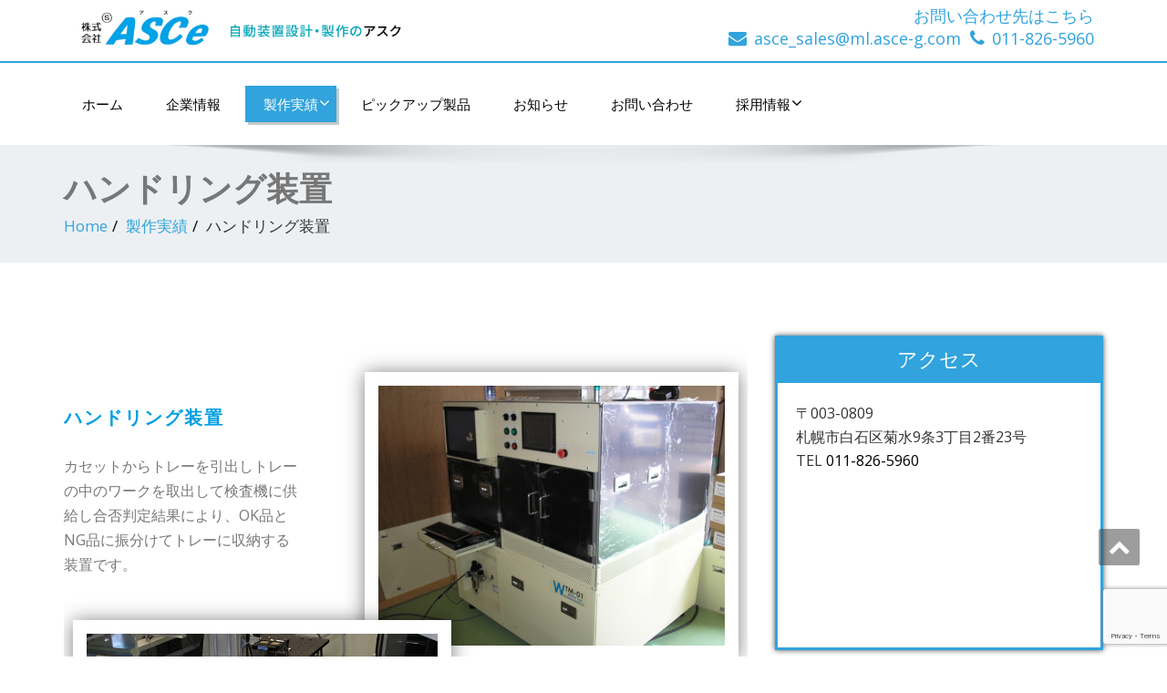

--- FILE ---
content_type: text/html; charset=UTF-8
request_url: https://asce-g.com/works/handling/
body_size: 15258
content:
<!DOCTYPE html> <!--[if lt IE 7]><html class="no-js lt-ie9 lt-ie8 lt-ie7"> <![endif]--> <!--[if IE 7]><html class="no-js lt-ie9 lt-ie8"> <![endif]--> <!--[if IE 8]><html class="no-js lt-ie9"> <![endif]--> <!--[if gt IE 8]><!--><html dir="ltr" lang="ja" prefix="og: https://ogp.me/ns#"><!--<![endif]--><head>  <script defer src="[data-uri]"></script> <meta http-equiv="X-UA-Compatible" content="IE=edge"><meta name="viewport" content="width=device-width, initial-scale=1.0"><meta charset="UTF-8" /><link rel="stylesheet" href="https://asce-g.com/wp-content/cache/autoptimize/autoptimize_single_55e41f2e65152a75a8acbb78703243d7.php" type="text/css" media="screen" /><meta property="og:title" content="株式会社ASCe"/><meta property="og:type" content="website"/><meta property="og:url" content="//asce-g.com"/><meta property="og:site_name" content="株式会社ASCe"/><meta name="keywords" content="株式会社ASCe,ニードルレスインジェクター,札幌,アスク,北海道No.1" /><meta name="format-detection" content="telephone=no"><title>ハンドリング装置 - 株式会社ⓈASCe</title><meta name="description" content="株式会社アスクのハンドリング装置の紹介ページです。製作実績、ASCe、株式会社アスク" /><meta name="robots" content="max-image-preview:large" /><link rel="canonical" href="https://asce-g.com/works/handling/" /><meta name="generator" content="All in One SEO (AIOSEO) 4.5.5" /><meta property="og:locale" content="ja_JP" /><meta property="og:site_name" content="株式会社ⓈASCe - | 自動機器設計・製造のアスク　札幌" /><meta property="og:type" content="article" /><meta property="og:title" content="ハンドリング装置 - 株式会社ⓈASCe" /><meta property="og:description" content="株式会社アスクのハンドリング装置の紹介ページです。製作実績、ASCe、株式会社アスク" /><meta property="og:url" content="https://asce-g.com/works/handling/" /><meta property="og:image" content="https://asce-g.com/wp-content/uploads/2023/05/asce_logo.png" /><meta property="og:image:secure_url" content="https://asce-g.com/wp-content/uploads/2023/05/asce_logo.png" /><meta property="og:image:width" content="1200" /><meta property="og:image:height" content="180" /><meta property="article:published_time" content="2017-06-19T01:06:28+00:00" /><meta property="article:modified_time" content="2017-10-24T07:56:04+00:00" /><meta name="twitter:card" content="summary_large_image" /><meta name="twitter:title" content="ハンドリング装置 - 株式会社ⓈASCe" /><meta name="twitter:description" content="株式会社アスクのハンドリング装置の紹介ページです。製作実績、ASCe、株式会社アスク" /><meta name="twitter:image" content="https://asce-g.com/wp-content/uploads/2023/05/asce_logo.png" /> <script type="application/ld+json" class="aioseo-schema">{"@context":"https:\/\/schema.org","@graph":[{"@type":"BreadcrumbList","@id":"https:\/\/asce-g.com\/works\/handling\/#breadcrumblist","itemListElement":[{"@type":"ListItem","@id":"https:\/\/asce-g.com\/#listItem","position":1,"name":"\u5bb6","item":"https:\/\/asce-g.com\/","nextItem":"https:\/\/asce-g.com\/works\/#listItem"},{"@type":"ListItem","@id":"https:\/\/asce-g.com\/works\/#listItem","position":2,"name":"\u88fd\u4f5c\u5b9f\u7e3e","item":"https:\/\/asce-g.com\/works\/","nextItem":"https:\/\/asce-g.com\/works\/handling\/#listItem","previousItem":"https:\/\/asce-g.com\/#listItem"},{"@type":"ListItem","@id":"https:\/\/asce-g.com\/works\/handling\/#listItem","position":3,"name":"\u30cf\u30f3\u30c9\u30ea\u30f3\u30b0\u88c5\u7f6e","previousItem":"https:\/\/asce-g.com\/works\/#listItem"}]},{"@type":"Organization","@id":"https:\/\/asce-g.com\/#organization","name":"\u682a\u5f0f\u4f1a\u793e\u24c8ASCe","url":"https:\/\/asce-g.com\/","logo":{"@type":"ImageObject","url":"https:\/\/asce-g.com\/wp-content\/uploads\/2025\/11\/asce_logo.png","@id":"https:\/\/asce-g.com\/works\/handling\/#organizationLogo","width":1199,"height":180},"image":{"@id":"https:\/\/asce-g.com\/#organizationLogo"}},{"@type":"WebPage","@id":"https:\/\/asce-g.com\/works\/handling\/#webpage","url":"https:\/\/asce-g.com\/works\/handling\/","name":"\u30cf\u30f3\u30c9\u30ea\u30f3\u30b0\u88c5\u7f6e - \u682a\u5f0f\u4f1a\u793e\u24c8ASCe","description":"\u682a\u5f0f\u4f1a\u793e\u30a2\u30b9\u30af\u306e\u30cf\u30f3\u30c9\u30ea\u30f3\u30b0\u88c5\u7f6e\u306e\u7d39\u4ecb\u30da\u30fc\u30b8\u3067\u3059\u3002\u88fd\u4f5c\u5b9f\u7e3e\u3001ASCe\u3001\u682a\u5f0f\u4f1a\u793e\u30a2\u30b9\u30af","inLanguage":"ja","isPartOf":{"@id":"https:\/\/asce-g.com\/#website"},"breadcrumb":{"@id":"https:\/\/asce-g.com\/works\/handling\/#breadcrumblist"},"datePublished":"2017-06-19T10:06:28+09:00","dateModified":"2017-10-24T16:56:04+09:00"},{"@type":"WebSite","@id":"https:\/\/asce-g.com\/#website","url":"https:\/\/asce-g.com\/","name":"\u682a\u5f0f\u4f1a\u793e\u24c8ASCe","description":"| \u81ea\u52d5\u6a5f\u5668\u8a2d\u8a08\u30fb\u88fd\u9020\u306e\u30a2\u30b9\u30af\u3000\u672d\u5e4c","inLanguage":"ja","publisher":{"@id":"https:\/\/asce-g.com\/#organization"}}]}</script> <link rel='dns-prefetch' href='//fonts.googleapis.com' /><link rel="alternate" type="application/rss+xml" title="株式会社ⓈASCe &raquo; フィード" href="https://asce-g.com/feed/" /><link rel="alternate" type="application/rss+xml" title="株式会社ⓈASCe &raquo; コメントフィード" href="https://asce-g.com/comments/feed/" /> <script defer src="[data-uri]"></script> <style id='wp-emoji-styles-inline-css' type='text/css'>img.wp-smiley, img.emoji {
		display: inline !important;
		border: none !important;
		box-shadow: none !important;
		height: 1em !important;
		width: 1em !important;
		margin: 0 0.07em !important;
		vertical-align: -0.1em !important;
		background: none !important;
		padding: 0 !important;
	}</style><style id='classic-theme-styles-inline-css' type='text/css'>/*! This file is auto-generated */
.wp-block-button__link{color:#fff;background-color:#32373c;border-radius:9999px;box-shadow:none;text-decoration:none;padding:calc(.667em + 2px) calc(1.333em + 2px);font-size:1.125em}.wp-block-file__button{background:#32373c;color:#fff;text-decoration:none}</style><style id='global-styles-inline-css' type='text/css'>body{--wp--preset--color--black: #000000;--wp--preset--color--cyan-bluish-gray: #abb8c3;--wp--preset--color--white: #ffffff;--wp--preset--color--pale-pink: #f78da7;--wp--preset--color--vivid-red: #cf2e2e;--wp--preset--color--luminous-vivid-orange: #ff6900;--wp--preset--color--luminous-vivid-amber: #fcb900;--wp--preset--color--light-green-cyan: #7bdcb5;--wp--preset--color--vivid-green-cyan: #00d084;--wp--preset--color--pale-cyan-blue: #8ed1fc;--wp--preset--color--vivid-cyan-blue: #0693e3;--wp--preset--color--vivid-purple: #9b51e0;--wp--preset--gradient--vivid-cyan-blue-to-vivid-purple: linear-gradient(135deg,rgba(6,147,227,1) 0%,rgb(155,81,224) 100%);--wp--preset--gradient--light-green-cyan-to-vivid-green-cyan: linear-gradient(135deg,rgb(122,220,180) 0%,rgb(0,208,130) 100%);--wp--preset--gradient--luminous-vivid-amber-to-luminous-vivid-orange: linear-gradient(135deg,rgba(252,185,0,1) 0%,rgba(255,105,0,1) 100%);--wp--preset--gradient--luminous-vivid-orange-to-vivid-red: linear-gradient(135deg,rgba(255,105,0,1) 0%,rgb(207,46,46) 100%);--wp--preset--gradient--very-light-gray-to-cyan-bluish-gray: linear-gradient(135deg,rgb(238,238,238) 0%,rgb(169,184,195) 100%);--wp--preset--gradient--cool-to-warm-spectrum: linear-gradient(135deg,rgb(74,234,220) 0%,rgb(151,120,209) 20%,rgb(207,42,186) 40%,rgb(238,44,130) 60%,rgb(251,105,98) 80%,rgb(254,248,76) 100%);--wp--preset--gradient--blush-light-purple: linear-gradient(135deg,rgb(255,206,236) 0%,rgb(152,150,240) 100%);--wp--preset--gradient--blush-bordeaux: linear-gradient(135deg,rgb(254,205,165) 0%,rgb(254,45,45) 50%,rgb(107,0,62) 100%);--wp--preset--gradient--luminous-dusk: linear-gradient(135deg,rgb(255,203,112) 0%,rgb(199,81,192) 50%,rgb(65,88,208) 100%);--wp--preset--gradient--pale-ocean: linear-gradient(135deg,rgb(255,245,203) 0%,rgb(182,227,212) 50%,rgb(51,167,181) 100%);--wp--preset--gradient--electric-grass: linear-gradient(135deg,rgb(202,248,128) 0%,rgb(113,206,126) 100%);--wp--preset--gradient--midnight: linear-gradient(135deg,rgb(2,3,129) 0%,rgb(40,116,252) 100%);--wp--preset--font-size--small: 13px;--wp--preset--font-size--medium: 20px;--wp--preset--font-size--large: 36px;--wp--preset--font-size--x-large: 42px;--wp--preset--spacing--20: 0.44rem;--wp--preset--spacing--30: 0.67rem;--wp--preset--spacing--40: 1rem;--wp--preset--spacing--50: 1.5rem;--wp--preset--spacing--60: 2.25rem;--wp--preset--spacing--70: 3.38rem;--wp--preset--spacing--80: 5.06rem;--wp--preset--shadow--natural: 6px 6px 9px rgba(0, 0, 0, 0.2);--wp--preset--shadow--deep: 12px 12px 50px rgba(0, 0, 0, 0.4);--wp--preset--shadow--sharp: 6px 6px 0px rgba(0, 0, 0, 0.2);--wp--preset--shadow--outlined: 6px 6px 0px -3px rgba(255, 255, 255, 1), 6px 6px rgba(0, 0, 0, 1);--wp--preset--shadow--crisp: 6px 6px 0px rgba(0, 0, 0, 1);}:where(.is-layout-flex){gap: 0.5em;}:where(.is-layout-grid){gap: 0.5em;}body .is-layout-flow > .alignleft{float: left;margin-inline-start: 0;margin-inline-end: 2em;}body .is-layout-flow > .alignright{float: right;margin-inline-start: 2em;margin-inline-end: 0;}body .is-layout-flow > .aligncenter{margin-left: auto !important;margin-right: auto !important;}body .is-layout-constrained > .alignleft{float: left;margin-inline-start: 0;margin-inline-end: 2em;}body .is-layout-constrained > .alignright{float: right;margin-inline-start: 2em;margin-inline-end: 0;}body .is-layout-constrained > .aligncenter{margin-left: auto !important;margin-right: auto !important;}body .is-layout-constrained > :where(:not(.alignleft):not(.alignright):not(.alignfull)){max-width: var(--wp--style--global--content-size);margin-left: auto !important;margin-right: auto !important;}body .is-layout-constrained > .alignwide{max-width: var(--wp--style--global--wide-size);}body .is-layout-flex{display: flex;}body .is-layout-flex{flex-wrap: wrap;align-items: center;}body .is-layout-flex > *{margin: 0;}body .is-layout-grid{display: grid;}body .is-layout-grid > *{margin: 0;}:where(.wp-block-columns.is-layout-flex){gap: 2em;}:where(.wp-block-columns.is-layout-grid){gap: 2em;}:where(.wp-block-post-template.is-layout-flex){gap: 1.25em;}:where(.wp-block-post-template.is-layout-grid){gap: 1.25em;}.has-black-color{color: var(--wp--preset--color--black) !important;}.has-cyan-bluish-gray-color{color: var(--wp--preset--color--cyan-bluish-gray) !important;}.has-white-color{color: var(--wp--preset--color--white) !important;}.has-pale-pink-color{color: var(--wp--preset--color--pale-pink) !important;}.has-vivid-red-color{color: var(--wp--preset--color--vivid-red) !important;}.has-luminous-vivid-orange-color{color: var(--wp--preset--color--luminous-vivid-orange) !important;}.has-luminous-vivid-amber-color{color: var(--wp--preset--color--luminous-vivid-amber) !important;}.has-light-green-cyan-color{color: var(--wp--preset--color--light-green-cyan) !important;}.has-vivid-green-cyan-color{color: var(--wp--preset--color--vivid-green-cyan) !important;}.has-pale-cyan-blue-color{color: var(--wp--preset--color--pale-cyan-blue) !important;}.has-vivid-cyan-blue-color{color: var(--wp--preset--color--vivid-cyan-blue) !important;}.has-vivid-purple-color{color: var(--wp--preset--color--vivid-purple) !important;}.has-black-background-color{background-color: var(--wp--preset--color--black) !important;}.has-cyan-bluish-gray-background-color{background-color: var(--wp--preset--color--cyan-bluish-gray) !important;}.has-white-background-color{background-color: var(--wp--preset--color--white) !important;}.has-pale-pink-background-color{background-color: var(--wp--preset--color--pale-pink) !important;}.has-vivid-red-background-color{background-color: var(--wp--preset--color--vivid-red) !important;}.has-luminous-vivid-orange-background-color{background-color: var(--wp--preset--color--luminous-vivid-orange) !important;}.has-luminous-vivid-amber-background-color{background-color: var(--wp--preset--color--luminous-vivid-amber) !important;}.has-light-green-cyan-background-color{background-color: var(--wp--preset--color--light-green-cyan) !important;}.has-vivid-green-cyan-background-color{background-color: var(--wp--preset--color--vivid-green-cyan) !important;}.has-pale-cyan-blue-background-color{background-color: var(--wp--preset--color--pale-cyan-blue) !important;}.has-vivid-cyan-blue-background-color{background-color: var(--wp--preset--color--vivid-cyan-blue) !important;}.has-vivid-purple-background-color{background-color: var(--wp--preset--color--vivid-purple) !important;}.has-black-border-color{border-color: var(--wp--preset--color--black) !important;}.has-cyan-bluish-gray-border-color{border-color: var(--wp--preset--color--cyan-bluish-gray) !important;}.has-white-border-color{border-color: var(--wp--preset--color--white) !important;}.has-pale-pink-border-color{border-color: var(--wp--preset--color--pale-pink) !important;}.has-vivid-red-border-color{border-color: var(--wp--preset--color--vivid-red) !important;}.has-luminous-vivid-orange-border-color{border-color: var(--wp--preset--color--luminous-vivid-orange) !important;}.has-luminous-vivid-amber-border-color{border-color: var(--wp--preset--color--luminous-vivid-amber) !important;}.has-light-green-cyan-border-color{border-color: var(--wp--preset--color--light-green-cyan) !important;}.has-vivid-green-cyan-border-color{border-color: var(--wp--preset--color--vivid-green-cyan) !important;}.has-pale-cyan-blue-border-color{border-color: var(--wp--preset--color--pale-cyan-blue) !important;}.has-vivid-cyan-blue-border-color{border-color: var(--wp--preset--color--vivid-cyan-blue) !important;}.has-vivid-purple-border-color{border-color: var(--wp--preset--color--vivid-purple) !important;}.has-vivid-cyan-blue-to-vivid-purple-gradient-background{background: var(--wp--preset--gradient--vivid-cyan-blue-to-vivid-purple) !important;}.has-light-green-cyan-to-vivid-green-cyan-gradient-background{background: var(--wp--preset--gradient--light-green-cyan-to-vivid-green-cyan) !important;}.has-luminous-vivid-amber-to-luminous-vivid-orange-gradient-background{background: var(--wp--preset--gradient--luminous-vivid-amber-to-luminous-vivid-orange) !important;}.has-luminous-vivid-orange-to-vivid-red-gradient-background{background: var(--wp--preset--gradient--luminous-vivid-orange-to-vivid-red) !important;}.has-very-light-gray-to-cyan-bluish-gray-gradient-background{background: var(--wp--preset--gradient--very-light-gray-to-cyan-bluish-gray) !important;}.has-cool-to-warm-spectrum-gradient-background{background: var(--wp--preset--gradient--cool-to-warm-spectrum) !important;}.has-blush-light-purple-gradient-background{background: var(--wp--preset--gradient--blush-light-purple) !important;}.has-blush-bordeaux-gradient-background{background: var(--wp--preset--gradient--blush-bordeaux) !important;}.has-luminous-dusk-gradient-background{background: var(--wp--preset--gradient--luminous-dusk) !important;}.has-pale-ocean-gradient-background{background: var(--wp--preset--gradient--pale-ocean) !important;}.has-electric-grass-gradient-background{background: var(--wp--preset--gradient--electric-grass) !important;}.has-midnight-gradient-background{background: var(--wp--preset--gradient--midnight) !important;}.has-small-font-size{font-size: var(--wp--preset--font-size--small) !important;}.has-medium-font-size{font-size: var(--wp--preset--font-size--medium) !important;}.has-large-font-size{font-size: var(--wp--preset--font-size--large) !important;}.has-x-large-font-size{font-size: var(--wp--preset--font-size--x-large) !important;}
.wp-block-navigation a:where(:not(.wp-element-button)){color: inherit;}
:where(.wp-block-post-template.is-layout-flex){gap: 1.25em;}:where(.wp-block-post-template.is-layout-grid){gap: 1.25em;}
:where(.wp-block-columns.is-layout-flex){gap: 2em;}:where(.wp-block-columns.is-layout-grid){gap: 2em;}
.wp-block-pullquote{font-size: 1.5em;line-height: 1.6;}</style><link rel='stylesheet' id='contact-form-7-css' href='https://asce-g.com/wp-content/cache/autoptimize/autoptimize_single_3fd2afa98866679439097f4ab102fe0a.php?ver=5.8.7' type='text/css' media='all' /><link rel='stylesheet' id='fvp-frontend-css' href='https://asce-g.com/wp-content/cache/autoptimize/autoptimize_single_688d360e90d71fd1a201875aeb635ad6.php?ver=2.3.3' type='text/css' media='all' /><link rel='stylesheet' id='whats-new-style-css' href='https://asce-g.com/wp-content/cache/autoptimize/autoptimize_single_c2bb7d0452102915fcd20bd2fe54f24b.php?ver=2.0.2' type='text/css' media='all' /><link rel='stylesheet' id='OpenSans-css' href='https://fonts.googleapis.com/css?family=Rock+Salt%7CNeucha%7CSans+Serif%7CIndie+Flower%7CShadows+Into+Light%7CDancing+Script%7CKaushan+Script%7CTangerine%7CPinyon+Script%7CGreat+Vibes%7CBad+Script%7CCalligraffitti%7CHomemade+Apple%7CAllura%7CMegrim%7CNothing+You+Could+Do%7CFredericka+the+Great%7CRochester%7CArizonia%7CAstloch%7CBilbo%7CCedarville+Cursive%7CClicker+Script%7CDawning+of+a+New+Day%7CEwert%7CFelipa%7CGive+You+Glory%7CItalianno%7CJim+Nightshade%7CKristi%7CLa+Belle+Aurore%7CMeddon%7CMontez%7CMr+Bedfort%7COver+the+Rainbow%7CPrincess+Sofia%7CReenie+Beanie%7CRuthie%7CSacramento%7CSeaweed+Script%7CStalemate%7CTrade+Winds%7CUnifrakturMaguntia%7CWaiting+for+the+Sunrise%7CYesteryear%7CZeyada%7CWarnes%7CAbril+Fatface%7CAdvent+Pro%7CAldrich%7CAlex+Brush%7CAmatic+SC%7CAntic+Slab%7CCandal&#038;ver=6.4.7' type='text/css' media='all' /><link rel='stylesheet' id='bootstrap-css' href='https://asce-g.com/wp-content/cache/autoptimize/autoptimize_single_139618e66cb38d8fa75937332579f95d.php?ver=6.4.7' type='text/css' media='all' /><link rel='stylesheet' id='default-css' href='https://asce-g.com/wp-content/cache/autoptimize/autoptimize_single_2ef1ea3c031595368a7851744293d250.php?ver=6.4.7' type='text/css' media='all' /><link rel='stylesheet' id='enigma-theme-css' href='https://asce-g.com/wp-content/cache/autoptimize/autoptimize_single_11568b75cb67332cd88f2323ef9b8d84.php?ver=6.4.7' type='text/css' media='all' /><link rel='stylesheet' id='media-responsive-css' href='https://asce-g.com/wp-content/cache/autoptimize/autoptimize_single_fd9f0b922ad906a32e7328ff57891295.php?ver=6.4.7' type='text/css' media='all' /><link rel='stylesheet' id='animations-css' href='https://asce-g.com/wp-content/cache/autoptimize/autoptimize_single_ee7a8e9ffae839c189cb8ae1abfcaa56.php?ver=6.4.7' type='text/css' media='all' /><link rel='stylesheet' id='theme-animtae-css' href='https://asce-g.com/wp-content/cache/autoptimize/autoptimize_single_c7d80e93f3dd410f7077fea7a13bca1d.php?ver=6.4.7' type='text/css' media='all' /><link rel='stylesheet' id='font-awesome-css' href='https://asce-g.com/wp-content/plugins/elementor/assets/lib/font-awesome/css/font-awesome.min.css?ver=4.7.0' type='text/css' media='all' /><link rel='stylesheet' id='OpenSansRegular-css' href='//fonts.googleapis.com/css?family=Open+Sans&#038;ver=6.4.7' type='text/css' media='all' /><link rel='stylesheet' id='OpenSansBold-css' href='//fonts.googleapis.com/css?family=Open+Sans%3A700&#038;ver=6.4.7' type='text/css' media='all' /><link rel='stylesheet' id='OpenSansSemiBold-css' href='//fonts.googleapis.com/css?family=Open+Sans%3A600&#038;ver=6.4.7' type='text/css' media='all' /><link rel='stylesheet' id='RobotoRegular-css' href='//fonts.googleapis.com/css?family=Roboto&#038;ver=6.4.7' type='text/css' media='all' /><link rel='stylesheet' id='RobotoBold-css' href='//fonts.googleapis.com/css?family=Roboto%3A700&#038;ver=6.4.7' type='text/css' media='all' /><link rel='stylesheet' id='RalewaySemiBold-css' href='//fonts.googleapis.com/css?family=Raleway%3A600&#038;ver=6.4.7' type='text/css' media='all' /><link rel='stylesheet' id='Courgette-css' href='//fonts.googleapis.com/css?family=Courgette&#038;ver=6.4.7' type='text/css' media='all' /><link rel='stylesheet' id='elementor-icons-css' href='https://asce-g.com/wp-content/plugins/elementor/assets/lib/eicons/css/elementor-icons.min.css?ver=5.27.0' type='text/css' media='all' /><link rel='stylesheet' id='elementor-frontend-css' href='https://asce-g.com/wp-content/plugins/elementor/assets/css/frontend.min.css?ver=3.19.1' type='text/css' media='all' /><link rel='stylesheet' id='swiper-css' href='https://asce-g.com/wp-content/plugins/elementor/assets/lib/swiper/css/swiper.min.css?ver=5.3.6' type='text/css' media='all' /><link rel='stylesheet' id='elementor-post-1408-css' href='https://asce-g.com/wp-content/cache/autoptimize/autoptimize_single_17498e700718148a75e6d9d4d7b9c71d.php?ver=1734507121' type='text/css' media='all' /><link rel='stylesheet' id='elementor-global-css' href='https://asce-g.com/wp-content/cache/autoptimize/autoptimize_single_9d7f8452f45dfe92e3dc8bd6f9900acc.php?ver=1734507144' type='text/css' media='all' /><link rel='stylesheet' id='elementor-post-202-css' href='https://asce-g.com/wp-content/cache/autoptimize/autoptimize_single_ae07ca633cb88b4e597d79e5acc9c217.php?ver=1734526390' type='text/css' media='all' /><link rel='stylesheet' id='google-fonts-1-css' href='https://fonts.googleapis.com/css?family=Manrope%3A100%2C100italic%2C200%2C200italic%2C300%2C300italic%2C400%2C400italic%2C500%2C500italic%2C600%2C600italic%2C700%2C700italic%2C800%2C800italic%2C900%2C900italic&#038;display=auto&#038;ver=6.4.7' type='text/css' media='all' /><link rel="preconnect" href="https://fonts.gstatic.com/" crossorigin><script defer type="text/javascript" src="https://asce-g.com/wp-includes/js/jquery/jquery.min.js?ver=3.7.1" id="jquery-core-js"></script> <script defer type="text/javascript" src="https://asce-g.com/wp-includes/js/jquery/jquery-migrate.min.js?ver=3.4.1" id="jquery-migrate-js"></script> <script defer type="text/javascript" src="https://asce-g.com/wp-content/plugins/featured-video-plus/js/jquery.fitvids.min.js?ver=master-2015-08" id="jquery.fitvids-js"></script> <script defer id="fvp-frontend-js-extra" src="[data-uri]"></script> <script defer type="text/javascript" src="https://asce-g.com/wp-content/plugins/featured-video-plus/js/frontend.min.js?ver=2.3.3" id="fvp-frontend-js"></script> <script defer type="text/javascript" src="https://asce-g.com/wp-content/cache/autoptimize/autoptimize_single_753c1c2875c990bd10ac84fe3cad34c6.php?ver=6.4.7" id="menu-js"></script> <script defer type="text/javascript" src="https://asce-g.com/wp-content/cache/autoptimize/autoptimize_single_c58499727418a91348ba53070caedc31.php?ver=6.4.7" id="bootstrap-js-js"></script> <script defer type="text/javascript" src="https://asce-g.com/wp-content/cache/autoptimize/autoptimize_single_fa9eeb4ff6dc965bcf9ab4bf7c281511.php?ver=6.4.7" id="enigma-theme-script-js"></script> <link rel="https://api.w.org/" href="https://asce-g.com/wp-json/" /><link rel="alternate" type="application/json" href="https://asce-g.com/wp-json/wp/v2/pages/202" /><link rel="EditURI" type="application/rsd+xml" title="RSD" href="https://asce-g.com/xmlrpc.php?rsd" /><meta name="generator" content="WordPress 6.4.7" /><link rel='shortlink' href='https://asce-g.com/?p=202' /><link rel="alternate" type="application/json+oembed" href="https://asce-g.com/wp-json/oembed/1.0/embed?url=https%3A%2F%2Fasce-g.com%2Fworks%2Fhandling%2F" /><link rel="alternate" type="text/xml+oembed" href="https://asce-g.com/wp-json/oembed/1.0/embed?url=https%3A%2F%2Fasce-g.com%2Fworks%2Fhandling%2F&#038;format=xml" /> <script defer src="[data-uri]"></script><meta name="generator" content="Elementor 3.19.1; features: e_optimized_assets_loading, additional_custom_breakpoints, block_editor_assets_optimize, e_image_loading_optimization; settings: css_print_method-external, google_font-enabled, font_display-auto"><style type="text/css">.logo h1,.logo h1:hover {
		color: rgba(241, 241, 241, 0);
		position:absolute;
		clip: rect(1px 1px 1px 1px);
		}
		.logo p {
		color: rgba(241, 241, 241, 0);
		position:absolute;
		clip: rect(1px 1px 1px 1px);
		}</style><link rel="icon" href="https://asce-g.com/wp-content/uploads/2017/09/cropped-icon_main1-32x32.png" sizes="32x32" /><link rel="icon" href="https://asce-g.com/wp-content/uploads/2017/09/cropped-icon_main1-192x192.png" sizes="192x192" /><link rel="apple-touch-icon" href="https://asce-g.com/wp-content/uploads/2017/09/cropped-icon_main1-180x180.png" /><meta name="msapplication-TileImage" content="https://asce-g.com/wp-content/uploads/2017/09/cropped-icon_main1-270x270.png" /> <script defer src="[data-uri]"></script> </head><body class="page-template-default page page-id-202 page-child parent-pageid-110 wp-custom-logo elementor-default elementor-kit-1408 elementor-page elementor-page-202"> <noscript><iframe src="https://www.googletagmanager.com/ns.html?id=GTM-TH6CNK5"
height="0" width="0" style="display:none;visibility:hidden"></iframe></noscript><div><div class="header_section hd_cover"  ><div class="container" ><div class="row "><div class="col-md-6 col-sm-12 wl_rtl" ><div claSS="logo"> <a href="https://asce-g.com/" title="株式会社ⓈASCe" rel="home"> <img src="https://asce-g.com/wp-content/uploads/2025/11/asce_logo.png" height="65" width="300"></h1> </a><p>| 自動機器設計・製造のアスク　札幌</p></div></div><div class="col-md-6 col-sm-12"><ul class="head-contact-info"><li data-original-title title><span style="color:#31A3DD; text-align:center;">お問い合わせ先はこちら</span></li><br><li><i class="fa fa-envelope"></i><a href="mailto:asce_sales@ml.asce-g.com">asce_sales@ml.asce-g.com</a></li><li><i class="fa fa-phone"></i><a href="tel:011-826-5960">011-826-5960</a></li></ul><ul class="social"></ul></div></div></div></div><div class="navigation_menu "  data-spy="affix" data-offset-top="95" id="enigma_nav_top"> <span id="header_shadow"></span><div class="container navbar-container" ><nav class="navbar navbar-default " role="navigation"><div class="navbar-header"> <button type="button" class="navbar-toggle" data-toggle="collapse" data-target="#menu"> <span class="sr-only">Toggle navigation</span> <span class="icon-bar"></span> <span class="icon-bar"></span> <span class="icon-bar"></span> </button></div><div id="menu" class="collapse navbar-collapse "><div class="menu-%e3%83%88%e3%83%83%e3%83%97%e3%83%a1%e3%83%8b%e3%83%a5%e3%83%bc-container"><ul id="menu-%e3%83%88%e3%83%83%e3%83%97%e3%83%a1%e3%83%8b%e3%83%a5%e3%83%bc" class="nav navbar-nav"><li id="menu-item-135" class="menu-item menu-item-type-custom menu-item-object-custom menu-item-home menu-item-135"><a href="https://asce-g.com">ホーム</a></li><li id="menu-item-136" class="menu-item menu-item-type-post_type menu-item-object-page menu-item-136"><a href="https://asce-g.com/company/">企業情報</a></li><li id="menu-item-137" class="menu-item menu-item-type-post_type menu-item-object-page current-page-ancestor current-menu-ancestor current-menu-parent current-page-parent current_page_parent current_page_ancestor menu-item-has-children menu-item-137 dropdown active"><a href="https://asce-g.com/works/">製作実績<i class="fa fa-angle-down"></i></a><ul class="dropdown-menu"><li id="menu-item-1009" class="menu-item menu-item-type-post_type menu-item-object-page menu-item-1009"><a href="https://asce-g.com/pickup/">ニードルレスインジェクター</a></li><li id="menu-item-829" class="menu-item menu-item-type-post_type menu-item-object-page menu-item-829"><a href="https://asce-g.com/works/inji/">印字検査装置</a></li><li id="menu-item-224" class="menu-item menu-item-type-post_type menu-item-object-page menu-item-224"><a href="https://asce-g.com/works/stainless/">ステンレスコンベア</a></li><li id="menu-item-223" class="menu-item menu-item-type-post_type menu-item-object-page menu-item-223"><a href="https://asce-g.com/works/min_stainless/">ミニステンレスコンベア</a></li><li id="menu-item-222" class="menu-item menu-item-type-post_type menu-item-object-page menu-item-222"><a href="https://asce-g.com/works/ice/">アイスボックス自動切断機</a></li><li id="menu-item-828" class="menu-item menu-item-type-post_type menu-item-object-page menu-item-828"><a href="https://asce-g.com/works/torei/">トレー継ぎ目検出・小袋折込挿入装置</a></li><li id="menu-item-220" class="menu-item menu-item-type-post_type menu-item-object-page menu-item-220"><a href="https://asce-g.com/works/inspection/">検査装置</a></li><li id="menu-item-827" class="menu-item menu-item-type-post_type menu-item-object-page menu-item-827"><a href="https://asce-g.com/works/isai/">移載装置</a></li><li id="menu-item-221" class="menu-item menu-item-type-post_type menu-item-object-page menu-item-221"><a href="https://asce-g.com/works/film/">粘着フィルム貼付け装置</a></li><li id="menu-item-219" class="menu-item menu-item-type-post_type menu-item-object-page current-menu-item page_item page-item-202 current_page_item menu-item-219 active"><a href="https://asce-g.com/works/handling/">ハンドリング装置</a></li><li id="menu-item-225" class="menu-item menu-item-type-post_type menu-item-object-page menu-item-225"><a href="https://asce-g.com/works/pin/">ピン圧入装置</a></li><li id="menu-item-1369" class="menu-item menu-item-type-post_type menu-item-object-page menu-item-1369"><a href="https://asce-g.com/works/auto/">自動分注装置</a></li><li id="menu-item-1368" class="menu-item menu-item-type-post_type menu-item-object-page menu-item-1368"><a href="https://asce-g.com/works/spe/">固相抽出装置</a></li></ul></li><li id="menu-item-199" class="menu-item menu-item-type-post_type menu-item-object-page menu-item-199"><a href="https://asce-g.com/pickup/">ピックアップ製品</a></li><li id="menu-item-402" class="menu-item menu-item-type-post_type menu-item-object-page menu-item-402"><a href="https://asce-g.com/news/">お知らせ</a></li><li id="menu-item-139" class="menu-item menu-item-type-post_type menu-item-object-page menu-item-139"><a href="https://asce-g.com/inquiry/">お問い合わせ</a></li><li id="menu-item-143" class="menu-item menu-item-type-post_type menu-item-object-page menu-item-has-children menu-item-143 dropdown"><a href="https://asce-g.com/recruit/">採用情報<i class="fa fa-angle-down"></i></a><ul class="dropdown-menu"><li id="menu-item-364" class="menu-item menu-item-type-post_type menu-item-object-page menu-item-364"><a href="https://asce-g.com/recruit/entry/">エントリー</a></li></ul></li></ul></div></div></nav></div></div><div class="enigma_header_breadcrum_title"><div class="container"><div class="row"><div class="col-md-12"><h1>ハンドリング装置</h1><ul class="breadcrumb"><li><a href="https://asce-g.com">Home</a></li><li><a href="https://asce-g.com/works/">製作実績</a></li><li>ハンドリング装置</li></ul></div></div></div></div><div class="container"><div class="row enigma_blog_wrapper"><div class="col-md-8"><div class="enigma_blog_full"><div class="enigma_blog_post_content"><div data-elementor-type="wp-post" data-elementor-id="202" class="elementor elementor-202 elementor-bc-flex-widget"><section class="elementor-section elementor-top-section elementor-element elementor-element-b2f5mrf elementor-section-boxed elementor-section-height-default elementor-section-height-default" data-id="b2f5mrf" data-element_type="section"><div class="elementor-container elementor-column-gap-default"><div class="elementor-column elementor-col-100 elementor-top-column elementor-element elementor-element-rczo1gu" data-id="rczo1gu" data-element_type="column"><div class="elementor-widget-wrap elementor-element-populated"><div class="elementor-element elementor-element-cos8tkk elementor-widget elementor-widget-spacer" data-id="cos8tkk" data-element_type="widget" data-widget_type="spacer.default"><div class="elementor-widget-container"><div class="elementor-spacer"><div class="elementor-spacer-inner"></div></div></div></div></div></div></div></section><section class="elementor-section elementor-top-section elementor-element elementor-element-gyurtgj elementor-section-content-middle elementor-section-boxed elementor-section-height-default elementor-section-height-default" data-id="gyurtgj" data-element_type="section"><div class="elementor-container elementor-column-gap-default"><div class="elementor-column elementor-col-50 elementor-top-column elementor-element elementor-element-zarjyiw" data-id="zarjyiw" data-element_type="column"><div class="elementor-widget-wrap elementor-element-populated"><div class="elementor-element elementor-element-aykzqmy elementor-widget elementor-widget-heading" data-id="aykzqmy" data-element_type="widget" data-widget_type="heading.default"><div class="elementor-widget-container"><h3 class="elementor-heading-title elementor-size-large">ハンドリング装置</h3></div></div><div class="elementor-element elementor-element-utlemio elementor-widget elementor-widget-text-editor" data-id="utlemio" data-element_type="widget" data-widget_type="text-editor.default"><div class="elementor-widget-container"><p>カセットからトレーを引出しトレーの中のワークを取出して検査機に供給し合否判定結果により、OK品とNG品に振分けてトレーに収納する装置です。</p></div></div></div></div><div class="elementor-column elementor-col-50 elementor-top-column elementor-element elementor-element-wbtshjr" data-id="wbtshjr" data-element_type="column"><div class="elementor-widget-wrap elementor-element-populated"><div class="elementor-element elementor-element-ohjfymn elementor-widget elementor-widget-image" data-id="ohjfymn" data-element_type="widget" data-widget_type="image.default"><div class="elementor-widget-container"> <img fetchpriority="high" decoding="async" width="640" height="480" src="https://asce-g.com/wp-content/uploads/2017/08/handling_1.jpg" class="attachment-full size-full wp-image-467" alt="" srcset="https://asce-g.com/wp-content/uploads/2017/08/handling_1.jpg 640w, https://asce-g.com/wp-content/uploads/2017/08/handling_1-300x225.jpg 300w" sizes="(max-width: 640px) 100vw, 640px" /></div></div></div></div></div></section><section class="elementor-section elementor-top-section elementor-element elementor-element-ehucjbx elementor-section-content-middle elementor-reverse-mobile elementor-section-boxed elementor-section-height-default elementor-section-height-default" data-id="ehucjbx" data-element_type="section"><div class="elementor-container elementor-column-gap-default"><div class="elementor-column elementor-col-50 elementor-top-column elementor-element elementor-element-fxttreh" data-id="fxttreh" data-element_type="column"><div class="elementor-widget-wrap elementor-element-populated"><div class="elementor-element elementor-element-tzjucfq elementor-widget elementor-widget-image" data-id="tzjucfq" data-element_type="widget" data-widget_type="image.default"><div class="elementor-widget-container"> <img decoding="async" width="640" height="480" src="https://asce-g.com/wp-content/uploads/2017/08/handling_3.jpg" class="attachment-full size-full wp-image-466" alt="" srcset="https://asce-g.com/wp-content/uploads/2017/08/handling_3.jpg 640w, https://asce-g.com/wp-content/uploads/2017/08/handling_3-300x225.jpg 300w" sizes="(max-width: 640px) 100vw, 640px" /></div></div></div></div><div class="elementor-column elementor-col-50 elementor-top-column elementor-element elementor-element-slimbtc" data-id="slimbtc" data-element_type="column"><div class="elementor-widget-wrap elementor-element-populated"><div class="elementor-element elementor-element-pwdqa1q elementor-widget elementor-widget-heading" data-id="pwdqa1q" data-element_type="widget" data-widget_type="heading.default"><div class="elementor-widget-container"><h3 class="elementor-heading-title elementor-size-large">仕様</h3></div></div><div class="elementor-element elementor-element-zpgnkas elementor-widget elementor-widget-text-editor" data-id="zpgnkas" data-element_type="widget" data-widget_type="text-editor.default"><div class="elementor-widget-container"><p>搬送精度：±20μm　<br />搬送速度：600～800mm/sec(max)　<br />ｸﾘｰﾝﾙｰﾑ使用：ｸﾗｽ1000程度</p></div></div></div></div></div></section><section class="elementor-section elementor-top-section elementor-element elementor-element-vwfovjj elementor-section-content-middle elementor-section-boxed elementor-section-height-default elementor-section-height-default" data-id="vwfovjj" data-element_type="section" data-settings="{&quot;background_background&quot;:&quot;classic&quot;}"><div class="elementor-container elementor-column-gap-default"><div class="elementor-column elementor-col-50 elementor-top-column elementor-element elementor-element-imeaxoq" data-id="imeaxoq" data-element_type="column"><div class="elementor-widget-wrap elementor-element-populated"><div class="elementor-element elementor-element-urjuvpa elementor-widget elementor-widget-text-editor" data-id="urjuvpa" data-element_type="widget" data-widget_type="text-editor.default"><div class="elementor-widget-container"></div></div></div></div><div class="elementor-column elementor-col-50 elementor-top-column elementor-element elementor-element-yioplxz" data-id="yioplxz" data-element_type="column"><div class="elementor-widget-wrap elementor-element-populated"><div class="elementor-element elementor-element-iapuviu elementor-widget elementor-widget-image" data-id="iapuviu" data-element_type="widget" data-widget_type="image.default"><div class="elementor-widget-container"> <img loading="lazy" decoding="async" width="640" height="480" src="https://asce-g.com/wp-content/uploads/2017/08/handling_2.jpg" class="attachment-full size-full wp-image-465" alt="" srcset="https://asce-g.com/wp-content/uploads/2017/08/handling_2.jpg 640w, https://asce-g.com/wp-content/uploads/2017/08/handling_2-300x225.jpg 300w" sizes="(max-width: 640px) 100vw, 640px" /></div></div></div></div></div></section><section class="elementor-section elementor-top-section elementor-element elementor-element-w4sp0h8 elementor-section-boxed elementor-section-height-default elementor-section-height-default" data-id="w4sp0h8" data-element_type="section"><div class="elementor-container elementor-column-gap-default"><div class="elementor-column elementor-col-100 elementor-top-column elementor-element elementor-element-boor9zy" data-id="boor9zy" data-element_type="column"><div class="elementor-widget-wrap"></div></div></div></section></div></div></div><div class="push-right"><hr class="blog-sep header-sep"></div></div><div class="col-md-4 enigma-sidebar"><div class="enigma_sidebar_widget"><div class="enigma_sidebar_widget_title"><h2>アクセス</h2></div><div class="textwidget"><p>〒003-0809<br /> 札幌市白石区菊水9条3丁目2番23号<br /> TEL <a href="tel:0118265960">011-826-5960</a></p><p><iframe style="border: 0;" src="https://www.google.com/maps/embed?pb=!1m14!1m8!1m3!1d11660.365143859344!2d141.3872066!3d43.0605476!3m2!1i1024!2i768!4f13.1!3m3!1m2!1s0x0%3A0x641e91af1cb0011f!2z5qCq5byP5Lya56S-IO-8oe-8s--8o--9hQ!5e0!3m2!1sja!2sjp!4v1497937311609" width="100%" frameborder="0" allowfullscreen=""></iframe></p></div></div><div class="enigma_sidebar_widget"><div class="enigma_sidebar_widget_title"><h2>製作実績一覧</h2></div><div class="menu-%e8%a3%bd%e4%bd%9c%e5%ae%9f%e7%b8%be%e4%b8%80%e8%a6%a7-container"><ul id="menu-%e8%a3%bd%e4%bd%9c%e5%ae%9f%e7%b8%be%e4%b8%80%e8%a6%a7" class="menu"><li id="menu-item-316" class="menu-item menu-item-type-post_type menu-item-object-page menu-item-316"><a href="https://asce-g.com/pickup/">ニードルレスインジェクター</a></li><li id="menu-item-832" class="menu-item menu-item-type-post_type menu-item-object-page menu-item-832"><a href="https://asce-g.com/works/inji/">印字検査装置</a></li><li id="menu-item-310" class="menu-item menu-item-type-post_type menu-item-object-page menu-item-310"><a href="https://asce-g.com/works/stainless/">ステンレスコンベア</a></li><li id="menu-item-311" class="menu-item menu-item-type-post_type menu-item-object-page menu-item-311"><a href="https://asce-g.com/works/min_stainless/">ミニステンレスコンベア</a></li><li id="menu-item-312" class="menu-item menu-item-type-post_type menu-item-object-page menu-item-312"><a href="https://asce-g.com/works/ice/">アイスボックス自動切断機</a></li><li id="menu-item-834" class="menu-item menu-item-type-post_type menu-item-object-page menu-item-834"><a href="https://asce-g.com/works/isai/">移載装置</a></li><li id="menu-item-833" class="menu-item menu-item-type-post_type menu-item-object-page menu-item-833"><a href="https://asce-g.com/works/torei/">トレー継ぎ目検出・小袋折込挿入装置</a></li><li id="menu-item-314" class="menu-item menu-item-type-post_type menu-item-object-page menu-item-314"><a href="https://asce-g.com/works/inspection/">検査装置</a></li><li id="menu-item-315" class="menu-item menu-item-type-post_type menu-item-object-page current-menu-item page_item page-item-202 current_page_item menu-item-315 active"><a href="https://asce-g.com/works/handling/" aria-current="page">ハンドリング装置</a></li><li id="menu-item-313" class="menu-item menu-item-type-post_type menu-item-object-page menu-item-313"><a href="https://asce-g.com/works/film/">粘着フィルム貼付け装置</a></li><li id="menu-item-309" class="menu-item menu-item-type-post_type menu-item-object-page menu-item-309"><a href="https://asce-g.com/works/pin/">ピン圧入装置</a></li></ul></div></div><div class="enigma_sidebar_widget"><div class="enigma_sidebar_widget_title"><h2>お知らせ</h2></div><ul><li> <a href="https://asce-g.com/%e6%9c%ad%e5%b9%8c%e6%9c%aa%e6%9d%a5%e3%83%99%e3%83%bc%e3%82%b9%e3%81%ab%e5%8b%95%e7%94%bb%e3%81%8c%e6%8e%b2%e8%bc%89%e3%81%95%e3%82%8c%e3%81%be%e3%81%97%e3%81%9f/">札幌未来ベースに動画が掲載されました</a></li><li> <a href="https://asce-g.com/%e2%89%aa%e5%b1%95%e7%a4%ba%e4%bc%9a%e3%80%80%e5%87%ba%e5%b1%95%e6%83%85%e5%a0%b1%e2%89%ab-2/">≪展示会　出展情報≫</a></li><li> <a href="https://asce-g.com/%e2%89%aa%e5%b1%95%e7%a4%ba%e4%bc%9a%e3%80%80%e5%87%ba%e5%b1%95%e6%83%85%e5%a0%b1%e2%89%ab/">≪展示会　出展情報≫</a></li><li> <a href="https://asce-g.com/%e3%83%93%e3%82%b8%e3%83%8d%e3%82%b9expo2021%e3%81%ab%e5%87%ba%e5%b1%95%e3%81%97%e3%81%be%e3%81%97%e3%81%9f/">ビジネスEXPO2021に出展しました</a></li><li> <a href="https://asce-g.com/%e6%9c%80%e6%96%b0%e3%83%8b%e3%83%bc%e3%83%89%e3%83%ab%e3%83%ac%e3%82%b9%e3%82%a4%e3%83%b3%e3%82%b8%e3%82%a7%e3%82%af%e3%82%bf%e3%83%bc%e3%81%ae%e5%8b%95%e7%94%bb%e6%8e%b2%e8%bc%89/">最新ニードルレスインジェクターの動画掲載！</a></li></ul></div></div></div></div><div class="enigma_footer_area"><div class="container"><div class="col-md-12"><p class="enigma_footer_copyright_info wl_rtl" > Copyright 2004 - 2026 株式会社ⓈASCe</p><div class="enigma_footer_social_div"><ul class="social"></ul></div></div></div></div></div> <a href="#" title="Go Top" class="enigma_scrollup" style="display: inline;"><i class="fa fa-chevron-up"></i></a><style type="text/css"></style><style>.logo a, .logo p{
	font-family : Open Sans ;
}

.navbar-default .navbar-nav li a{
	font-family : Open Sans !important;
}

.carousel-text h1, .enigma_heading_title h3, .enigma_service_detail h3,
.enigma_home_portfolio_caption h3 a, .enigma_blog_thumb_wrapper h2 a,
.enigma_footer_widget_title, .enigma_header_breadcrum_title h1,
.enigma_fuul_blog_detail_padding h2 a, .enigma_fuul_blog_detail_padding h2,
.enigma_sidebar_widget_title h2{
	font-family : Open Sans;
}

.head-contact-info li a, .carousel-list li, .enigma_blog_read_btn,
.enigma_service_detail p, .enigma_blog_thumb_wrapper p, .enigma_blog_thumb_date li, .breadcrumb,
.breadcrumb li, .enigma_post_date span.date, .enigma_blog_comment a,
.enigma_fuul_blog_detail_padding p, #wblizar_nav, .enigma_comment_title h3,
.enigma_comment_detail_title, .enigma_comment_date, .enigma_comment_detail p, .reply,
.enigma_comment_form_section h2, .logged-in-as, .enigma_comment_form_section label, #enigma_send_button,
.enigma_blog_full p, .enigma_sidebar_link p a, .enigma_sidebar_widget ul li a, .enigma_footer_widget_column ul li a,
.enigma_footer_area p, .comment-author-link, .enigma_sidebar_widget ul li, .enigma_footer_widget_column .textwidget, .textwidget,
.enigma_callout_area p, .enigma_callout_area a, #searchform .form-control, .tagcloud a, #wp-calendar, 
.enigma_footer_widget_column .tagcloud a, .enigma_footer_widget_column ul#recentcomments li a, .enigma_footer_widget_column ul#recentcomments li{
	font-family : Open Sans ;
}</style><script defer type="text/javascript" src="https://asce-g.com/wp-content/cache/autoptimize/autoptimize_single_a53a916adf48efefd5a2aa0861ebbc07.php?ver=5.8.7" id="swv-js"></script> <script defer id="contact-form-7-js-extra" src="[data-uri]"></script> <script defer type="text/javascript" src="https://asce-g.com/wp-content/cache/autoptimize/autoptimize_single_83a062cf6545b990c13b4398035a29d0.php?ver=5.8.7" id="contact-form-7-js"></script> <script defer type="text/javascript" src="https://asce-g.com/wp-includes/js/comment-reply.min.js?ver=6.4.7" id="comment-reply-js" data-wp-strategy="async"></script> <script defer type="text/javascript" src="https://www.google.com/recaptcha/api.js?render=6Lc-YfspAAAAANMRLKvTfBMivTMrE3YGfb7vPZ69&amp;ver=3.0" id="google-recaptcha-js"></script> <script defer type="text/javascript" src="https://asce-g.com/wp-includes/js/dist/vendor/wp-polyfill-inert.min.js?ver=3.1.2" id="wp-polyfill-inert-js"></script> <script defer type="text/javascript" src="https://asce-g.com/wp-includes/js/dist/vendor/regenerator-runtime.min.js?ver=0.14.0" id="regenerator-runtime-js"></script> <script defer type="text/javascript" src="https://asce-g.com/wp-includes/js/dist/vendor/wp-polyfill.min.js?ver=3.15.0" id="wp-polyfill-js"></script> <script defer id="wpcf7-recaptcha-js-extra" src="[data-uri]"></script> <script defer type="text/javascript" src="https://asce-g.com/wp-content/cache/autoptimize/autoptimize_single_ec0187677793456f98473f49d9e9b95f.php?ver=5.8.7" id="wpcf7-recaptcha-js"></script> <script defer type="text/javascript" src="https://asce-g.com/wp-content/plugins/elementor/assets/js/webpack.runtime.min.js?ver=3.19.1" id="elementor-webpack-runtime-js"></script> <script defer type="text/javascript" src="https://asce-g.com/wp-content/plugins/elementor/assets/js/frontend-modules.min.js?ver=3.19.1" id="elementor-frontend-modules-js"></script> <script defer type="text/javascript" src="https://asce-g.com/wp-content/plugins/elementor/assets/lib/waypoints/waypoints.min.js?ver=4.0.2" id="elementor-waypoints-js"></script> <script defer type="text/javascript" src="https://asce-g.com/wp-includes/js/jquery/ui/core.min.js?ver=1.13.2" id="jquery-ui-core-js"></script> <script defer id="elementor-frontend-js-before" src="[data-uri]"></script> <script defer type="text/javascript" src="https://asce-g.com/wp-content/plugins/elementor/assets/js/frontend.min.js?ver=3.19.1" id="elementor-frontend-js"></script> </body></html>

--- FILE ---
content_type: text/html; charset=utf-8
request_url: https://www.google.com/recaptcha/api2/anchor?ar=1&k=6Lc-YfspAAAAANMRLKvTfBMivTMrE3YGfb7vPZ69&co=aHR0cHM6Ly9hc2NlLWcuY29tOjQ0Mw..&hl=en&v=7gg7H51Q-naNfhmCP3_R47ho&size=invisible&anchor-ms=20000&execute-ms=30000&cb=l9qnu5v6aza3
body_size: 48112
content:
<!DOCTYPE HTML><html dir="ltr" lang="en"><head><meta http-equiv="Content-Type" content="text/html; charset=UTF-8">
<meta http-equiv="X-UA-Compatible" content="IE=edge">
<title>reCAPTCHA</title>
<style type="text/css">
/* cyrillic-ext */
@font-face {
  font-family: 'Roboto';
  font-style: normal;
  font-weight: 400;
  font-stretch: 100%;
  src: url(//fonts.gstatic.com/s/roboto/v48/KFO7CnqEu92Fr1ME7kSn66aGLdTylUAMa3GUBHMdazTgWw.woff2) format('woff2');
  unicode-range: U+0460-052F, U+1C80-1C8A, U+20B4, U+2DE0-2DFF, U+A640-A69F, U+FE2E-FE2F;
}
/* cyrillic */
@font-face {
  font-family: 'Roboto';
  font-style: normal;
  font-weight: 400;
  font-stretch: 100%;
  src: url(//fonts.gstatic.com/s/roboto/v48/KFO7CnqEu92Fr1ME7kSn66aGLdTylUAMa3iUBHMdazTgWw.woff2) format('woff2');
  unicode-range: U+0301, U+0400-045F, U+0490-0491, U+04B0-04B1, U+2116;
}
/* greek-ext */
@font-face {
  font-family: 'Roboto';
  font-style: normal;
  font-weight: 400;
  font-stretch: 100%;
  src: url(//fonts.gstatic.com/s/roboto/v48/KFO7CnqEu92Fr1ME7kSn66aGLdTylUAMa3CUBHMdazTgWw.woff2) format('woff2');
  unicode-range: U+1F00-1FFF;
}
/* greek */
@font-face {
  font-family: 'Roboto';
  font-style: normal;
  font-weight: 400;
  font-stretch: 100%;
  src: url(//fonts.gstatic.com/s/roboto/v48/KFO7CnqEu92Fr1ME7kSn66aGLdTylUAMa3-UBHMdazTgWw.woff2) format('woff2');
  unicode-range: U+0370-0377, U+037A-037F, U+0384-038A, U+038C, U+038E-03A1, U+03A3-03FF;
}
/* math */
@font-face {
  font-family: 'Roboto';
  font-style: normal;
  font-weight: 400;
  font-stretch: 100%;
  src: url(//fonts.gstatic.com/s/roboto/v48/KFO7CnqEu92Fr1ME7kSn66aGLdTylUAMawCUBHMdazTgWw.woff2) format('woff2');
  unicode-range: U+0302-0303, U+0305, U+0307-0308, U+0310, U+0312, U+0315, U+031A, U+0326-0327, U+032C, U+032F-0330, U+0332-0333, U+0338, U+033A, U+0346, U+034D, U+0391-03A1, U+03A3-03A9, U+03B1-03C9, U+03D1, U+03D5-03D6, U+03F0-03F1, U+03F4-03F5, U+2016-2017, U+2034-2038, U+203C, U+2040, U+2043, U+2047, U+2050, U+2057, U+205F, U+2070-2071, U+2074-208E, U+2090-209C, U+20D0-20DC, U+20E1, U+20E5-20EF, U+2100-2112, U+2114-2115, U+2117-2121, U+2123-214F, U+2190, U+2192, U+2194-21AE, U+21B0-21E5, U+21F1-21F2, U+21F4-2211, U+2213-2214, U+2216-22FF, U+2308-230B, U+2310, U+2319, U+231C-2321, U+2336-237A, U+237C, U+2395, U+239B-23B7, U+23D0, U+23DC-23E1, U+2474-2475, U+25AF, U+25B3, U+25B7, U+25BD, U+25C1, U+25CA, U+25CC, U+25FB, U+266D-266F, U+27C0-27FF, U+2900-2AFF, U+2B0E-2B11, U+2B30-2B4C, U+2BFE, U+3030, U+FF5B, U+FF5D, U+1D400-1D7FF, U+1EE00-1EEFF;
}
/* symbols */
@font-face {
  font-family: 'Roboto';
  font-style: normal;
  font-weight: 400;
  font-stretch: 100%;
  src: url(//fonts.gstatic.com/s/roboto/v48/KFO7CnqEu92Fr1ME7kSn66aGLdTylUAMaxKUBHMdazTgWw.woff2) format('woff2');
  unicode-range: U+0001-000C, U+000E-001F, U+007F-009F, U+20DD-20E0, U+20E2-20E4, U+2150-218F, U+2190, U+2192, U+2194-2199, U+21AF, U+21E6-21F0, U+21F3, U+2218-2219, U+2299, U+22C4-22C6, U+2300-243F, U+2440-244A, U+2460-24FF, U+25A0-27BF, U+2800-28FF, U+2921-2922, U+2981, U+29BF, U+29EB, U+2B00-2BFF, U+4DC0-4DFF, U+FFF9-FFFB, U+10140-1018E, U+10190-1019C, U+101A0, U+101D0-101FD, U+102E0-102FB, U+10E60-10E7E, U+1D2C0-1D2D3, U+1D2E0-1D37F, U+1F000-1F0FF, U+1F100-1F1AD, U+1F1E6-1F1FF, U+1F30D-1F30F, U+1F315, U+1F31C, U+1F31E, U+1F320-1F32C, U+1F336, U+1F378, U+1F37D, U+1F382, U+1F393-1F39F, U+1F3A7-1F3A8, U+1F3AC-1F3AF, U+1F3C2, U+1F3C4-1F3C6, U+1F3CA-1F3CE, U+1F3D4-1F3E0, U+1F3ED, U+1F3F1-1F3F3, U+1F3F5-1F3F7, U+1F408, U+1F415, U+1F41F, U+1F426, U+1F43F, U+1F441-1F442, U+1F444, U+1F446-1F449, U+1F44C-1F44E, U+1F453, U+1F46A, U+1F47D, U+1F4A3, U+1F4B0, U+1F4B3, U+1F4B9, U+1F4BB, U+1F4BF, U+1F4C8-1F4CB, U+1F4D6, U+1F4DA, U+1F4DF, U+1F4E3-1F4E6, U+1F4EA-1F4ED, U+1F4F7, U+1F4F9-1F4FB, U+1F4FD-1F4FE, U+1F503, U+1F507-1F50B, U+1F50D, U+1F512-1F513, U+1F53E-1F54A, U+1F54F-1F5FA, U+1F610, U+1F650-1F67F, U+1F687, U+1F68D, U+1F691, U+1F694, U+1F698, U+1F6AD, U+1F6B2, U+1F6B9-1F6BA, U+1F6BC, U+1F6C6-1F6CF, U+1F6D3-1F6D7, U+1F6E0-1F6EA, U+1F6F0-1F6F3, U+1F6F7-1F6FC, U+1F700-1F7FF, U+1F800-1F80B, U+1F810-1F847, U+1F850-1F859, U+1F860-1F887, U+1F890-1F8AD, U+1F8B0-1F8BB, U+1F8C0-1F8C1, U+1F900-1F90B, U+1F93B, U+1F946, U+1F984, U+1F996, U+1F9E9, U+1FA00-1FA6F, U+1FA70-1FA7C, U+1FA80-1FA89, U+1FA8F-1FAC6, U+1FACE-1FADC, U+1FADF-1FAE9, U+1FAF0-1FAF8, U+1FB00-1FBFF;
}
/* vietnamese */
@font-face {
  font-family: 'Roboto';
  font-style: normal;
  font-weight: 400;
  font-stretch: 100%;
  src: url(//fonts.gstatic.com/s/roboto/v48/KFO7CnqEu92Fr1ME7kSn66aGLdTylUAMa3OUBHMdazTgWw.woff2) format('woff2');
  unicode-range: U+0102-0103, U+0110-0111, U+0128-0129, U+0168-0169, U+01A0-01A1, U+01AF-01B0, U+0300-0301, U+0303-0304, U+0308-0309, U+0323, U+0329, U+1EA0-1EF9, U+20AB;
}
/* latin-ext */
@font-face {
  font-family: 'Roboto';
  font-style: normal;
  font-weight: 400;
  font-stretch: 100%;
  src: url(//fonts.gstatic.com/s/roboto/v48/KFO7CnqEu92Fr1ME7kSn66aGLdTylUAMa3KUBHMdazTgWw.woff2) format('woff2');
  unicode-range: U+0100-02BA, U+02BD-02C5, U+02C7-02CC, U+02CE-02D7, U+02DD-02FF, U+0304, U+0308, U+0329, U+1D00-1DBF, U+1E00-1E9F, U+1EF2-1EFF, U+2020, U+20A0-20AB, U+20AD-20C0, U+2113, U+2C60-2C7F, U+A720-A7FF;
}
/* latin */
@font-face {
  font-family: 'Roboto';
  font-style: normal;
  font-weight: 400;
  font-stretch: 100%;
  src: url(//fonts.gstatic.com/s/roboto/v48/KFO7CnqEu92Fr1ME7kSn66aGLdTylUAMa3yUBHMdazQ.woff2) format('woff2');
  unicode-range: U+0000-00FF, U+0131, U+0152-0153, U+02BB-02BC, U+02C6, U+02DA, U+02DC, U+0304, U+0308, U+0329, U+2000-206F, U+20AC, U+2122, U+2191, U+2193, U+2212, U+2215, U+FEFF, U+FFFD;
}
/* cyrillic-ext */
@font-face {
  font-family: 'Roboto';
  font-style: normal;
  font-weight: 500;
  font-stretch: 100%;
  src: url(//fonts.gstatic.com/s/roboto/v48/KFO7CnqEu92Fr1ME7kSn66aGLdTylUAMa3GUBHMdazTgWw.woff2) format('woff2');
  unicode-range: U+0460-052F, U+1C80-1C8A, U+20B4, U+2DE0-2DFF, U+A640-A69F, U+FE2E-FE2F;
}
/* cyrillic */
@font-face {
  font-family: 'Roboto';
  font-style: normal;
  font-weight: 500;
  font-stretch: 100%;
  src: url(//fonts.gstatic.com/s/roboto/v48/KFO7CnqEu92Fr1ME7kSn66aGLdTylUAMa3iUBHMdazTgWw.woff2) format('woff2');
  unicode-range: U+0301, U+0400-045F, U+0490-0491, U+04B0-04B1, U+2116;
}
/* greek-ext */
@font-face {
  font-family: 'Roboto';
  font-style: normal;
  font-weight: 500;
  font-stretch: 100%;
  src: url(//fonts.gstatic.com/s/roboto/v48/KFO7CnqEu92Fr1ME7kSn66aGLdTylUAMa3CUBHMdazTgWw.woff2) format('woff2');
  unicode-range: U+1F00-1FFF;
}
/* greek */
@font-face {
  font-family: 'Roboto';
  font-style: normal;
  font-weight: 500;
  font-stretch: 100%;
  src: url(//fonts.gstatic.com/s/roboto/v48/KFO7CnqEu92Fr1ME7kSn66aGLdTylUAMa3-UBHMdazTgWw.woff2) format('woff2');
  unicode-range: U+0370-0377, U+037A-037F, U+0384-038A, U+038C, U+038E-03A1, U+03A3-03FF;
}
/* math */
@font-face {
  font-family: 'Roboto';
  font-style: normal;
  font-weight: 500;
  font-stretch: 100%;
  src: url(//fonts.gstatic.com/s/roboto/v48/KFO7CnqEu92Fr1ME7kSn66aGLdTylUAMawCUBHMdazTgWw.woff2) format('woff2');
  unicode-range: U+0302-0303, U+0305, U+0307-0308, U+0310, U+0312, U+0315, U+031A, U+0326-0327, U+032C, U+032F-0330, U+0332-0333, U+0338, U+033A, U+0346, U+034D, U+0391-03A1, U+03A3-03A9, U+03B1-03C9, U+03D1, U+03D5-03D6, U+03F0-03F1, U+03F4-03F5, U+2016-2017, U+2034-2038, U+203C, U+2040, U+2043, U+2047, U+2050, U+2057, U+205F, U+2070-2071, U+2074-208E, U+2090-209C, U+20D0-20DC, U+20E1, U+20E5-20EF, U+2100-2112, U+2114-2115, U+2117-2121, U+2123-214F, U+2190, U+2192, U+2194-21AE, U+21B0-21E5, U+21F1-21F2, U+21F4-2211, U+2213-2214, U+2216-22FF, U+2308-230B, U+2310, U+2319, U+231C-2321, U+2336-237A, U+237C, U+2395, U+239B-23B7, U+23D0, U+23DC-23E1, U+2474-2475, U+25AF, U+25B3, U+25B7, U+25BD, U+25C1, U+25CA, U+25CC, U+25FB, U+266D-266F, U+27C0-27FF, U+2900-2AFF, U+2B0E-2B11, U+2B30-2B4C, U+2BFE, U+3030, U+FF5B, U+FF5D, U+1D400-1D7FF, U+1EE00-1EEFF;
}
/* symbols */
@font-face {
  font-family: 'Roboto';
  font-style: normal;
  font-weight: 500;
  font-stretch: 100%;
  src: url(//fonts.gstatic.com/s/roboto/v48/KFO7CnqEu92Fr1ME7kSn66aGLdTylUAMaxKUBHMdazTgWw.woff2) format('woff2');
  unicode-range: U+0001-000C, U+000E-001F, U+007F-009F, U+20DD-20E0, U+20E2-20E4, U+2150-218F, U+2190, U+2192, U+2194-2199, U+21AF, U+21E6-21F0, U+21F3, U+2218-2219, U+2299, U+22C4-22C6, U+2300-243F, U+2440-244A, U+2460-24FF, U+25A0-27BF, U+2800-28FF, U+2921-2922, U+2981, U+29BF, U+29EB, U+2B00-2BFF, U+4DC0-4DFF, U+FFF9-FFFB, U+10140-1018E, U+10190-1019C, U+101A0, U+101D0-101FD, U+102E0-102FB, U+10E60-10E7E, U+1D2C0-1D2D3, U+1D2E0-1D37F, U+1F000-1F0FF, U+1F100-1F1AD, U+1F1E6-1F1FF, U+1F30D-1F30F, U+1F315, U+1F31C, U+1F31E, U+1F320-1F32C, U+1F336, U+1F378, U+1F37D, U+1F382, U+1F393-1F39F, U+1F3A7-1F3A8, U+1F3AC-1F3AF, U+1F3C2, U+1F3C4-1F3C6, U+1F3CA-1F3CE, U+1F3D4-1F3E0, U+1F3ED, U+1F3F1-1F3F3, U+1F3F5-1F3F7, U+1F408, U+1F415, U+1F41F, U+1F426, U+1F43F, U+1F441-1F442, U+1F444, U+1F446-1F449, U+1F44C-1F44E, U+1F453, U+1F46A, U+1F47D, U+1F4A3, U+1F4B0, U+1F4B3, U+1F4B9, U+1F4BB, U+1F4BF, U+1F4C8-1F4CB, U+1F4D6, U+1F4DA, U+1F4DF, U+1F4E3-1F4E6, U+1F4EA-1F4ED, U+1F4F7, U+1F4F9-1F4FB, U+1F4FD-1F4FE, U+1F503, U+1F507-1F50B, U+1F50D, U+1F512-1F513, U+1F53E-1F54A, U+1F54F-1F5FA, U+1F610, U+1F650-1F67F, U+1F687, U+1F68D, U+1F691, U+1F694, U+1F698, U+1F6AD, U+1F6B2, U+1F6B9-1F6BA, U+1F6BC, U+1F6C6-1F6CF, U+1F6D3-1F6D7, U+1F6E0-1F6EA, U+1F6F0-1F6F3, U+1F6F7-1F6FC, U+1F700-1F7FF, U+1F800-1F80B, U+1F810-1F847, U+1F850-1F859, U+1F860-1F887, U+1F890-1F8AD, U+1F8B0-1F8BB, U+1F8C0-1F8C1, U+1F900-1F90B, U+1F93B, U+1F946, U+1F984, U+1F996, U+1F9E9, U+1FA00-1FA6F, U+1FA70-1FA7C, U+1FA80-1FA89, U+1FA8F-1FAC6, U+1FACE-1FADC, U+1FADF-1FAE9, U+1FAF0-1FAF8, U+1FB00-1FBFF;
}
/* vietnamese */
@font-face {
  font-family: 'Roboto';
  font-style: normal;
  font-weight: 500;
  font-stretch: 100%;
  src: url(//fonts.gstatic.com/s/roboto/v48/KFO7CnqEu92Fr1ME7kSn66aGLdTylUAMa3OUBHMdazTgWw.woff2) format('woff2');
  unicode-range: U+0102-0103, U+0110-0111, U+0128-0129, U+0168-0169, U+01A0-01A1, U+01AF-01B0, U+0300-0301, U+0303-0304, U+0308-0309, U+0323, U+0329, U+1EA0-1EF9, U+20AB;
}
/* latin-ext */
@font-face {
  font-family: 'Roboto';
  font-style: normal;
  font-weight: 500;
  font-stretch: 100%;
  src: url(//fonts.gstatic.com/s/roboto/v48/KFO7CnqEu92Fr1ME7kSn66aGLdTylUAMa3KUBHMdazTgWw.woff2) format('woff2');
  unicode-range: U+0100-02BA, U+02BD-02C5, U+02C7-02CC, U+02CE-02D7, U+02DD-02FF, U+0304, U+0308, U+0329, U+1D00-1DBF, U+1E00-1E9F, U+1EF2-1EFF, U+2020, U+20A0-20AB, U+20AD-20C0, U+2113, U+2C60-2C7F, U+A720-A7FF;
}
/* latin */
@font-face {
  font-family: 'Roboto';
  font-style: normal;
  font-weight: 500;
  font-stretch: 100%;
  src: url(//fonts.gstatic.com/s/roboto/v48/KFO7CnqEu92Fr1ME7kSn66aGLdTylUAMa3yUBHMdazQ.woff2) format('woff2');
  unicode-range: U+0000-00FF, U+0131, U+0152-0153, U+02BB-02BC, U+02C6, U+02DA, U+02DC, U+0304, U+0308, U+0329, U+2000-206F, U+20AC, U+2122, U+2191, U+2193, U+2212, U+2215, U+FEFF, U+FFFD;
}
/* cyrillic-ext */
@font-face {
  font-family: 'Roboto';
  font-style: normal;
  font-weight: 900;
  font-stretch: 100%;
  src: url(//fonts.gstatic.com/s/roboto/v48/KFO7CnqEu92Fr1ME7kSn66aGLdTylUAMa3GUBHMdazTgWw.woff2) format('woff2');
  unicode-range: U+0460-052F, U+1C80-1C8A, U+20B4, U+2DE0-2DFF, U+A640-A69F, U+FE2E-FE2F;
}
/* cyrillic */
@font-face {
  font-family: 'Roboto';
  font-style: normal;
  font-weight: 900;
  font-stretch: 100%;
  src: url(//fonts.gstatic.com/s/roboto/v48/KFO7CnqEu92Fr1ME7kSn66aGLdTylUAMa3iUBHMdazTgWw.woff2) format('woff2');
  unicode-range: U+0301, U+0400-045F, U+0490-0491, U+04B0-04B1, U+2116;
}
/* greek-ext */
@font-face {
  font-family: 'Roboto';
  font-style: normal;
  font-weight: 900;
  font-stretch: 100%;
  src: url(//fonts.gstatic.com/s/roboto/v48/KFO7CnqEu92Fr1ME7kSn66aGLdTylUAMa3CUBHMdazTgWw.woff2) format('woff2');
  unicode-range: U+1F00-1FFF;
}
/* greek */
@font-face {
  font-family: 'Roboto';
  font-style: normal;
  font-weight: 900;
  font-stretch: 100%;
  src: url(//fonts.gstatic.com/s/roboto/v48/KFO7CnqEu92Fr1ME7kSn66aGLdTylUAMa3-UBHMdazTgWw.woff2) format('woff2');
  unicode-range: U+0370-0377, U+037A-037F, U+0384-038A, U+038C, U+038E-03A1, U+03A3-03FF;
}
/* math */
@font-face {
  font-family: 'Roboto';
  font-style: normal;
  font-weight: 900;
  font-stretch: 100%;
  src: url(//fonts.gstatic.com/s/roboto/v48/KFO7CnqEu92Fr1ME7kSn66aGLdTylUAMawCUBHMdazTgWw.woff2) format('woff2');
  unicode-range: U+0302-0303, U+0305, U+0307-0308, U+0310, U+0312, U+0315, U+031A, U+0326-0327, U+032C, U+032F-0330, U+0332-0333, U+0338, U+033A, U+0346, U+034D, U+0391-03A1, U+03A3-03A9, U+03B1-03C9, U+03D1, U+03D5-03D6, U+03F0-03F1, U+03F4-03F5, U+2016-2017, U+2034-2038, U+203C, U+2040, U+2043, U+2047, U+2050, U+2057, U+205F, U+2070-2071, U+2074-208E, U+2090-209C, U+20D0-20DC, U+20E1, U+20E5-20EF, U+2100-2112, U+2114-2115, U+2117-2121, U+2123-214F, U+2190, U+2192, U+2194-21AE, U+21B0-21E5, U+21F1-21F2, U+21F4-2211, U+2213-2214, U+2216-22FF, U+2308-230B, U+2310, U+2319, U+231C-2321, U+2336-237A, U+237C, U+2395, U+239B-23B7, U+23D0, U+23DC-23E1, U+2474-2475, U+25AF, U+25B3, U+25B7, U+25BD, U+25C1, U+25CA, U+25CC, U+25FB, U+266D-266F, U+27C0-27FF, U+2900-2AFF, U+2B0E-2B11, U+2B30-2B4C, U+2BFE, U+3030, U+FF5B, U+FF5D, U+1D400-1D7FF, U+1EE00-1EEFF;
}
/* symbols */
@font-face {
  font-family: 'Roboto';
  font-style: normal;
  font-weight: 900;
  font-stretch: 100%;
  src: url(//fonts.gstatic.com/s/roboto/v48/KFO7CnqEu92Fr1ME7kSn66aGLdTylUAMaxKUBHMdazTgWw.woff2) format('woff2');
  unicode-range: U+0001-000C, U+000E-001F, U+007F-009F, U+20DD-20E0, U+20E2-20E4, U+2150-218F, U+2190, U+2192, U+2194-2199, U+21AF, U+21E6-21F0, U+21F3, U+2218-2219, U+2299, U+22C4-22C6, U+2300-243F, U+2440-244A, U+2460-24FF, U+25A0-27BF, U+2800-28FF, U+2921-2922, U+2981, U+29BF, U+29EB, U+2B00-2BFF, U+4DC0-4DFF, U+FFF9-FFFB, U+10140-1018E, U+10190-1019C, U+101A0, U+101D0-101FD, U+102E0-102FB, U+10E60-10E7E, U+1D2C0-1D2D3, U+1D2E0-1D37F, U+1F000-1F0FF, U+1F100-1F1AD, U+1F1E6-1F1FF, U+1F30D-1F30F, U+1F315, U+1F31C, U+1F31E, U+1F320-1F32C, U+1F336, U+1F378, U+1F37D, U+1F382, U+1F393-1F39F, U+1F3A7-1F3A8, U+1F3AC-1F3AF, U+1F3C2, U+1F3C4-1F3C6, U+1F3CA-1F3CE, U+1F3D4-1F3E0, U+1F3ED, U+1F3F1-1F3F3, U+1F3F5-1F3F7, U+1F408, U+1F415, U+1F41F, U+1F426, U+1F43F, U+1F441-1F442, U+1F444, U+1F446-1F449, U+1F44C-1F44E, U+1F453, U+1F46A, U+1F47D, U+1F4A3, U+1F4B0, U+1F4B3, U+1F4B9, U+1F4BB, U+1F4BF, U+1F4C8-1F4CB, U+1F4D6, U+1F4DA, U+1F4DF, U+1F4E3-1F4E6, U+1F4EA-1F4ED, U+1F4F7, U+1F4F9-1F4FB, U+1F4FD-1F4FE, U+1F503, U+1F507-1F50B, U+1F50D, U+1F512-1F513, U+1F53E-1F54A, U+1F54F-1F5FA, U+1F610, U+1F650-1F67F, U+1F687, U+1F68D, U+1F691, U+1F694, U+1F698, U+1F6AD, U+1F6B2, U+1F6B9-1F6BA, U+1F6BC, U+1F6C6-1F6CF, U+1F6D3-1F6D7, U+1F6E0-1F6EA, U+1F6F0-1F6F3, U+1F6F7-1F6FC, U+1F700-1F7FF, U+1F800-1F80B, U+1F810-1F847, U+1F850-1F859, U+1F860-1F887, U+1F890-1F8AD, U+1F8B0-1F8BB, U+1F8C0-1F8C1, U+1F900-1F90B, U+1F93B, U+1F946, U+1F984, U+1F996, U+1F9E9, U+1FA00-1FA6F, U+1FA70-1FA7C, U+1FA80-1FA89, U+1FA8F-1FAC6, U+1FACE-1FADC, U+1FADF-1FAE9, U+1FAF0-1FAF8, U+1FB00-1FBFF;
}
/* vietnamese */
@font-face {
  font-family: 'Roboto';
  font-style: normal;
  font-weight: 900;
  font-stretch: 100%;
  src: url(//fonts.gstatic.com/s/roboto/v48/KFO7CnqEu92Fr1ME7kSn66aGLdTylUAMa3OUBHMdazTgWw.woff2) format('woff2');
  unicode-range: U+0102-0103, U+0110-0111, U+0128-0129, U+0168-0169, U+01A0-01A1, U+01AF-01B0, U+0300-0301, U+0303-0304, U+0308-0309, U+0323, U+0329, U+1EA0-1EF9, U+20AB;
}
/* latin-ext */
@font-face {
  font-family: 'Roboto';
  font-style: normal;
  font-weight: 900;
  font-stretch: 100%;
  src: url(//fonts.gstatic.com/s/roboto/v48/KFO7CnqEu92Fr1ME7kSn66aGLdTylUAMa3KUBHMdazTgWw.woff2) format('woff2');
  unicode-range: U+0100-02BA, U+02BD-02C5, U+02C7-02CC, U+02CE-02D7, U+02DD-02FF, U+0304, U+0308, U+0329, U+1D00-1DBF, U+1E00-1E9F, U+1EF2-1EFF, U+2020, U+20A0-20AB, U+20AD-20C0, U+2113, U+2C60-2C7F, U+A720-A7FF;
}
/* latin */
@font-face {
  font-family: 'Roboto';
  font-style: normal;
  font-weight: 900;
  font-stretch: 100%;
  src: url(//fonts.gstatic.com/s/roboto/v48/KFO7CnqEu92Fr1ME7kSn66aGLdTylUAMa3yUBHMdazQ.woff2) format('woff2');
  unicode-range: U+0000-00FF, U+0131, U+0152-0153, U+02BB-02BC, U+02C6, U+02DA, U+02DC, U+0304, U+0308, U+0329, U+2000-206F, U+20AC, U+2122, U+2191, U+2193, U+2212, U+2215, U+FEFF, U+FFFD;
}

</style>
<link rel="stylesheet" type="text/css" href="https://www.gstatic.com/recaptcha/releases/7gg7H51Q-naNfhmCP3_R47ho/styles__ltr.css">
<script nonce="Z0GCvEUQUJoloUc_Y2gkLw" type="text/javascript">window['__recaptcha_api'] = 'https://www.google.com/recaptcha/api2/';</script>
<script type="text/javascript" src="https://www.gstatic.com/recaptcha/releases/7gg7H51Q-naNfhmCP3_R47ho/recaptcha__en.js" nonce="Z0GCvEUQUJoloUc_Y2gkLw">
      
    </script></head>
<body><div id="rc-anchor-alert" class="rc-anchor-alert"></div>
<input type="hidden" id="recaptcha-token" value="[base64]">
<script type="text/javascript" nonce="Z0GCvEUQUJoloUc_Y2gkLw">
      recaptcha.anchor.Main.init("[\x22ainput\x22,[\x22bgdata\x22,\x22\x22,\[base64]/[base64]/[base64]/[base64]/cjw8ejpyPj4+eil9Y2F0Y2gobCl7dGhyb3cgbDt9fSxIPWZ1bmN0aW9uKHcsdCx6KXtpZih3PT0xOTR8fHc9PTIwOCl0LnZbd10/dC52W3ddLmNvbmNhdCh6KTp0LnZbd109b2Yoeix0KTtlbHNle2lmKHQuYkImJnchPTMxNylyZXR1cm47dz09NjZ8fHc9PTEyMnx8dz09NDcwfHx3PT00NHx8dz09NDE2fHx3PT0zOTd8fHc9PTQyMXx8dz09Njh8fHc9PTcwfHx3PT0xODQ/[base64]/[base64]/[base64]/bmV3IGRbVl0oSlswXSk6cD09Mj9uZXcgZFtWXShKWzBdLEpbMV0pOnA9PTM/bmV3IGRbVl0oSlswXSxKWzFdLEpbMl0pOnA9PTQ/[base64]/[base64]/[base64]/[base64]\x22,\[base64]\x22,\x22wrN4H8Khwp/CrhMcQ8O/w7EzwrvDnQbCmsOqF8KlE8OcE0/DsRDCssOKw7zCqS4wecObw7jCl8O2NmXDusOrwpw5wpjDlsOsOMOSw6jCr8KHwqXCrMOBw7TCq8OHd8O4w6/[base64]/[base64]/CmsKeYnUBwpBzC8OBL20TOMKZM8O1w4/Dp8Kmw4HCk8OiF8KQbBJBw6jCtsKjw6hswpDDh3LCgsODwpvCt1nCty7DtFwNw6/Cr0VFw7PCsRzDkHh7wqfDsEPDnMOYZHXCncO3wotZa8K5GGArEsKtw659w53DvcKjw5jCgS87b8O0w7bDlcKJwqxxwqoxVMK4Y1XDr1bDgsKXwp/CoMK6wpZVwp/Dim/CsCzCiMK+w5BvVHFIUEvCln7CvRPCscKpwrnDqcORDsOrRMOzwpkFAcKLwoB6w6FlwpBxwqh6K8OEw6rCkjHCqcKXcWcSH8KFwobDghdNwpNSS8KTEsOZRSzCkXdMMEPCvB5/w4Yka8KuA8Kxw6bDqX3CvBLDpMKrScOPwrDCtW3CkkzCoGnCnSpKAMK2wr/CjBQFwqFPw6nCvUdQMEwqFDorwpzDszPDhcOHWh3Cg8OeSDxWwqItwpBawp9wwrvDlkwZw4PDrgHCj8OEHlvCoCo5wqjChBQbJ1TCgiswYMOzUkbCkEMBw4rDusKbwrIDZXrCu0MbBcKKC8O/wq7DiBTCqFHDlcO4VMKYw47ChcOrw4N/BQ/DjMKkWsKxw6FlNMONw68WwqrCi8KlKsKPw5Uww7Elb8O4XlDCo8O/wqVTw5zChsK0w6nDl8OIExXDjsKxPwvCtVzCrBHCocKLw44BW8OHV2BsBSpaEmcLw7HChzIIw4jDvEzDuMO8wr83w7zCmXY9AwHDim81J33DgBU9w74aGR/CkMO7wo7Cny58w7tjw5HDt8K5w53Cj3nChsKRwo8pwofCj8K4S8KeLDwgw6MIMcKhZcKlawh7WsOqwrvCkBHDqXpywoJKBcK9w4HDucOZw4oaTsOCw5bCgFHClnkYYEEhw41SIEbChsKCw5FAKAYbeH4nwoVzw6UoOcKcKgdzwoQUw45AfR7DhsORwpFfw6rDg2V/[base64]/[base64]/Chh7Dg8OKwpVsCMORK34DE8O1BGPDuGc+a8O7PcKLwqBFFMOewr/CpjIDBGElw7glwrPDk8O/wqzCgcKTYzhiScKlw5UjwqzCqFdJbcKrwqLCmcOFQz9iHsOKw5d4wqjCtMKrA2vCmWjCgsK2w4dkw5LDqsKjZsK7FC3DkMOcPGPCmcO/wrHCk8Kwwphvw7PCp8KsUcKDRMKlb1LDvsO8X8Kbwq8xaS9Rw7jDs8O4LE8qN8Ojw4wqwpjCv8OlIsOWw7sVw7ElWmdgw7Vww7RNBzxkw5IEwq3Cs8KtwqrCsMOOVG3DtV/DjMOsw50KwoB9wrw/w7gew6p/wr3Dm8OtQ8KnScOSXEsLwqnCk8K8w5bCqsOBwr5Uw77CscOSZQAFAsKzJsODMGkNwqDDicOfEsOFQDwuw5PCrU/[base64]/wqwLworCgMKmUzXCvHVkSsK9wp3DpCjCvmNVSWXDqMOOY0bColzCpcOTFicQPU/DmCTCt8K+fDrDt3rCrcOefsOAwpo6w7PDhcKWwqlbw6/[base64]/DhV1aScKBw4rDosOAw5IebHdbwpIkQSzCoHhJw4kEw6h6wpnDqnDDjcORwp7DpnjDonRcwpvDt8K/P8OMEWXDncKnwrw+wqvCiWUWAsK0H8Kgw44Hw7AgwqA6AMK4FiIRwr/[base64]/w7t0LsOVAnTCoWwNKznDmMKXCcKuCgkaSkLCrMOINXXDqV7CqnrDqjt9wrvDrcKwccOzw5fDrMK1w6jDm1Ijw5nCtBjDgy7CgzNmw7wtw6zDjsO2wp/[base64]/wqYdw69dwr8cw6R4YsKrVsKFSMOfwpYDw4s3wqzCpHtfwqROw53CtArCqT4EdBRWw4Z2KMKMwr/CvMK6wqbDocKjw6MAwrxww5Baw444w6rCoFjCnMKYBsKKZVFDccKtw5hpHcK7NUBmP8O8f1/CoyomwplzdcKlO0TCvx/CrcK+QcOqw5HDrWTDnjbDmh9fFsOywozCoUBbWn/CscKqEMKPw74ow6dRw6bCncKoPiMFK0VNLMOMesOyPsOOZ8OyUXdPEj9mwqU4IMKiScORb8K6wr/CncOrw7EGwo7CkjQ6w6IYw5rCu8KES8KVMH4hwqDCmT0eZ2VMYwEAwpkdT8OXw7LDsQHDtm/Col8eJ8OND8Ksw6PDgsOofRHDk8KManvDnsKOI8OJD3w+N8OLw5PDq8KwwrnCgFvDscOUMcK4w6XDqcOofsK9BMKOw41+HUs2w6PCh0PCi8O9RlTDvXPCskYZw4bDpC9lccKYwp/CpWrDuDI7w4ALwrbCtEXCoS/[base64]/w70BwoNqdsOGwpbCk8OmQANuOCXDozp6wo/[base64]/CtMOBw4hAwpJ9SgHDocKGZVDDjQZAwqBWQsKDwqzDjcKgw5LDksOSw5QHwr06w5/DsMK1KcKawpjDlU5GZ2rCpsOuw45ywpMWwqsZw7XCnGUPSiB5XXFBZcKhUsKCT8O/wqfCusKIccO/w69CwpElw5I3MCDCjRwESi3CpTrCiMKgw5LCs1hPesOZw6nChsKSQsOMw6DCpFJGw5vCi3Vbw6NmI8K/J2/ChUBlY8OTC8KRJsKQw70ywqEPNMOAwrrCtsO2ZlvDncK7w7TCs8KUw5VbwqUEbXMWw7jDlURfa8KzBMKQAcOow7swAGXCn1EnOk1Aw7vCuMOrw7U2SMOOBnBkHC9nesO9aVUCGsOzDcOUSngdYsK3w7fCisOPwq3Cu8KlajLDrsKJwpbCtx4Bw7h3w53Dkl/[base64]/FXrDlnt/DcKzwpEKw4PDmTPDuVHDsTjCnMKIwpDCssOCOgg3XMKQw4zDqsOfwozClsO2Aj/CmEfDs8OvJcOdw59lw6DCnsOgwpgaw4xreXcnw4/Ck8KUL8O+w4BgwqLDtGbClTfDosOiw6XDmcOuJsKvw6cow6vCrMOEwqMzwpfDmB7Cvx3DrFUGw7TCj2vCqwgyV8KrYMOGw55Rw5XDocOvT8KMJXxoeMOPw4TDrMO9w7rCqMKew7bCp8OPIsKKaR7CkR/Dj8Ouw6/CscKkwovDl8KSCcODwpgMQ19hb3DDosOjK8Ogwq9rw54mw57DncK2w4scwr7Cg8K5dMOKw7hJw48mUcOcSx/CuV/CnnxVw4DCv8K7NAvCllALGjDCgcOQQsOTwpRWw4/Dn8OwKAhyJsOLEkhxDMOIUnzDoQhAwpzCiC1kw4PCpFHDqWM5woAbw7bCpsOewo7DiRQsXsKTAsKRbDNCQzrDhCPCt8KtwpzCpzxmw5bDkcKYEMKcEcOqf8KYwrvCo3PDkMOKw61Ew61OwqfCkAvCric2P8Oiw5fCrsKJw48/dMOhwrrCmcOGNQvDgzDDmQXDlXEhd0PDhcOqwoN3AnvChXdYMHgOwo1xwrHChw13ccOBw5R6dsKWYzkhw5MsZMKZw48rwp15OGwQUsOewrkRUmHDtMK8KsKTw6k8JsO8woYPaVvDjUTDjArDsRDDuDNBw6gpH8OZwoIaw68rbBnCmsOWCMKKw7jDn0HCjB5/w7HDs2HDsErDuMOgw6nCtGoxfXDDscOowrx7wqV7DcKYFGfCvMKCwpnDkx4NGE7DmsOlw6l0EkPCpMOjwqZbw63Du8OQfiRGRMK8w7F6wrLDi8OxG8KLw7nCpMKIw49ERVJpwobCoTfChMKewo/CnMKmNMOJwprCszBsw6fCrHouwprCk2skwqgCwoHDgXA2wrYywpnCj8OFJiDDqEfDnXXCqwMDw6PDq1TDvDTDsEXCtcKdw4bCuQg3VMKYwpfDjE0VwrHCnUvDuSjDqcKnOcKgYSzDkcOLw5HDlz3CqBk+wo4Ywp3DrMKwVcKOXcOSbcOCwrdFwqx0wo0/wrM7w4HDk1PDqsKawrfDosO4w5rCgsOrwohQeQ7DnHgsw4AIG8KFwpBjCcKmUSUPw6QNwrZZw7rDmlHDrlbDpmTDmjY/[base64]/DqsOsQhzCiy1xwpNow5jCnMKRC25fwqY1w5rCmHzDj3DDtAzCucOEegTCi0EdO2MDw7Jqw7rCrcO6Zw50w6sUR3YsQ1MxRmbDhcKOwonCqmDDjxAXAwkXw7bDtWPDiF/CisK9KwTDgcKLPEbDvcKgCm41MTorH046Z0PDrwgKwoJJwowVCMODXsKYwoLDnBVNKsOrR2TCk8KZwqPCncO5wqLDssOqw4/Dlz/Dr8KPGsK2woRsw73CoUPDlwLDpXEmw7dDT8K/PHPDh8Orw4xYXcOhOmPCpAMyw6DDscOaUcO1w5hMMsOkwrp9ZcODw69gPcKEM8K6PQ1FwrfDjyLDgsOlKMKgwpXCo8Olwodyw4jCg2bCmMO2w6vCmELDncKewq1pw6bDkx5Fw4dDAGLDpsKXwqDConEJe8O+H8KUIgB8CWnDp8Kgw4/[base64]/CvsOlVVvCucOswoBeOcOJwr/CiMKFOsOCwqt5TiHDjUEVw4TCjj/CiMOROMOGAwV5w73DmA4+wq1CQ8KvMBLDusKmw78owrzCrsKaC8OAw7EcMsOBJ8O/w5saw61Hw4HCgcOJwqA/w4bCgsKrwonDmcKgNcOhwrcNYndiFcK7RF/CgGXCnxjDk8Kmd34gwqRzw5kmw5/CqgJJw4rCkMKGwqF+OsOnwqDCtwFvwpAibR3Cj3skw59IEDgOWC/DhHtFP0IVw4hJw6BGw77ClMKjw6nDk07Duxwuw4HCrnpIcADCu8OWd1w5w4Z9Ti7CpMOgwq7DjGrDicKcwopaw7vDtsOANsKWw4EEwp3DtcKOaMKkDcKNw6fCnR/CksOkJMKnw7Ryw5IBN8OKw5Vewootw6/[base64]/CmShxD8K4ZsK8OnrChjDCosKrMMOYwq/Dv8OmXMKudMKyaAAyw4ovwqPCsxwSccO6wp0awrrCscKqHS/DicOBwpd+LHvCmwJuwqjDnHHDocOWKsK9VcOBccOPIhPDmmcDB8KuZsOtwrvDglB/KsKewqdOOSrCh8O3wrDDq8OuLkdTwq7CiW/[base64]/DoMKpw7o/wotgw4DDqcKFw53DrkjDs8KtQA12DHcwwosawpgxX8Orw4rDgVwOGgLDhMKFwpRowp4OXMKZw4tsY3DCsx91w5M1w5TCsgnDgDkVw5vDolHCs3vCosOUwrECbwwzw7J5B8KNUcKfw7fDkW3DoErCjzPDuMOKw7vDp8KXQMOBA8OSw7ROwpZFESdOOMO3GcO0w4gLeUs/K0oBOcKyKS0ndiLDh8OQwqYKwptZVhvDpcKZX8O7FMO6w5TDgcK/TwhGw4bDrywIwrZHA8Kqe8KCwqLCnlLCn8OpT8KkwoNYZx3DpsOKw4g9w4kWw4LDhcOQCcKRTCp3ZMKPw7DCnMOTw6wGTMO7w47CucKKeHVpbMKuw6EXwqIBTsOrw4ggw7cyecOow5sAwqtPMMOGwocTw5HDsCLDkQjCpMKlw4I/wqDDjQjDslF8acKcw79zw4fCjsOpw5DCoWPCkMKUw4NQGQzDgsOAwqHCow3Dp8OhwrHDoybCgMKRUMKtfSgUFFPClTrDtcKEU8KjK8KbJGFRUipAw74Zwr/[base64]/DcKJesKjSCYFKCrDncKgQz0xwqQ0w61vMsOPaVw8wozDkCNTw4DCuHxcwqjCocKMbwVfUmg/[base64]/DhMOvwoDCrAosw6VNw4vDmyrDksOoPFBPYEEdw6BIUcKxw4xSXFLDrcKOwqXDvVEdM8KHCsKkw4cPw4hnWsKROmbDqBEQc8Okw45CwrU3E34iwr83aF3CgBnDtcK5w5FqPMKmREfDisOKw6fCugbCusOOw5bDusOTHsOyfk/[base64]/DtBREHsKHGXvCocK2w4xGwolRw589wqLDrsKEw4/CklfCnyxZRsOQZEBgXVPDo0xdwo3ChSjCicKTFCcMwo4kKRgDw5fDiMOwfW/Ci2sHb8ODEsKHJMKsYMOSwpFWwovDsywPPTTDhlDCpiTCgV9wCsO/wpt2UsOXOnVXwpnDr8KdZHlpdsKEe8KDwobCgBnCpjoxKlF1wrLCsWvDgTHCnjRBWEZww5jDpm3DkcO1wo0Nw4wkAmBSw6phGE1aGMO3w78Bw5snw4FTwqnDmMK1w7PCtz3DkD3CocKAYmQsWTjCpsKIwoTDqWXDlRZ/XwDDqsOsaMOSw65bTsKGw4XDj8K6L8KzecO0wqsOw6BFw7pkwo/Ckk/CrG4wE8KJwoZ/wq8fKlEdwpstwqvDp8Krw67DnVo5X8KDw4HCknxMwo7DnsOBVcOLEFrCpjPDtxTCqcKODErDu8OvVsOyw4JGYykyaQnDhMOqXTzDtlsgLhN/OE7ChT7DvcKIHMOhDsK1eUHDrzjCojHDg1VhwppwXMOmasOGw6/[base64]/DpsOzMsKlwq4AwobDvTjDkUhyYR5NB1LDh8OXSmDDi8K4GMKRCWlnEMKCw4hJWsOJw6Fsw67Dgy7Cn8K5NGjCpDTCrEDCu8O3woRXbcKow7zDqcOSDMKDw47Dq8Ozw7Z8w4vDncK3CicrwpfDpXU1OyrCvsO/ZsOiMR0ieMKmL8OmRnI4w6ANPybDjh7Dk2vCl8KiHsOVE8OJw51leBFYw7FdMsOfchYGcjDCg8Ojw7MoEjlYwoJHwqLDtmHDq8Kuw6bDphEbcBY/[base64]/DhSYWw6TCvn7Csy4OQcK+wpcEw7oKw63DvcOMwonCs3BUIjjCs8OlOVxAR8Ktw5EXKT/CmsOtwrbCjwtrw65ve30Ew4ELwqfCmcOTwrcEwq3DnMOww7ZRw5MPw5JjcErDulB9YQxtw4ktfFJyJMKbwpTDtBJZNXM1wobDnsKFNSMQAWArwp/[base64]/[base64]/Dg8O6acOwXcOHbBDDtcKZdMK1w6tPw7lCMmYecMK8woLCn2XDqEDDlEzClsOWwodow6hewobCrHBbUVhtw5RkXg/DvCowTC/Chy7CsEh9GAIlNFDCp8OWOcOZasOLw7rCt27DucOFQ8KZwrgRJsOjUF7DocKQBTo8K8OVXBLDg8OzXTrCj8Olw7HDjcOYDsKhLsKdYV55RA/DlsK2GDDCoMKbw73CqsOGXAbCjzERWsKrPh/Cv8O3w45zKcKZw5Q/L8OaFcKaw47DlsKGwq/[base64]/AR1YJsOKAl0pwqnDuWh9ZMO+w5x3w6HDgcKtwpzCm8Otw4PCuAbDmkDCh8KEDRA1fS0KwrHCn2/DlWHCo3DCncO1w7xHwo8fw7gNAUJ/LwbCrn52wqscw6Ffwp3DtXTDhmrDncK/FhFyw4DDvcOgw4nCkALCncKUf8Okw70XwpcsXTxyUcK6w4bChMOuwpjCq8KiJ8O/TDPCi1x3wrjCscOoFsKGwpROwqUEJsORw758QHbCksOZwoNiR8K/PybClcO8dzoBWCUCSFrDp2hdAxvDvMKaC1ArXsOBVMKMw6XCqnHDhMOBw6gYw4PCohLCpMK2NG7CisOZZMKWFXDDmF/DnmlDwpl3wpB1wrHCkULCicKWBWHCsMOOQ33Cvg/CjmZ7w7/Cnxocw55yw5/[base64]/Dk3TDscKVCsOKw5fCmMOCwrB0TAEjw5xSVR7Ck8O0w69LMynCpjnCrcK7wox1d2hYw67Cvlw/wo0DegrDvMOSwpjCrmUew7J6wq7CrCjDqiZhw6fCmzLDh8Kbw6cJScKywoDDj1XCkiXDq8KEwrkMf3sFw7cbwoRObMODBMKKwonCjCDDklbClMKHFxR+dMOywojCjsO7w6PDgMK/HSM6TQDDljHDmsK9WS8CfsKuJsOyw5LDnMO1asKew6xXb8KcwrlNFsOHw6PDggh5w4jCrMKTcsOjw7Uuwo4iwonDhcOBUMK2wrVBw4/[base64]/CkcO+bMOaQTwzSlp0w6rDrTHCgW5vDk3DtsOHbMONw6Egw7kENsKAwpfDnhzDqx57w5IJWMOJQMKQwprCkF96w7wmXAbCh8Ozw7/[base64]/[base64]/dsOHw7TDrsKNw5kOwqhSKcOJAkdgwqcNdRjDgMOUS8OUw5jCilAlHQbDrxjDrMKMw5bCm8OvwrfDkAcOw4HDq0DCscK3w7sewqnCvDFRVcKHTMKEw6bCuMOnNSbCmlJ9w4/[base64]/DiEdOP34lX8OZDmNHW2vCrMOHbRB4eGF5w7DCi8OKwq3CtsONe3sxAMKAwo0lwpo7wp3DlMK5ISvDhxx4d8OfWyDCocKtDD3DhMO5DsKyw5NSwrPDvj3DgFTCvz7CiHnCu2nDs8KzLDUTw5RSw4A7DMKCa8KEZBN+OzrCvRPDtwrDpnDDqk7DmMKJw4MMwqLCsMOuTw/DnDTDiMODHRnDiE/DssKywqobTcK1Q1Yhw5rDk37DqU/DsMKMRsO+wqvDomU/RF/CujPDnWTCoDQJZh7Dg8Ovwo0zwpvDocKpVxbCvCd0OnbDrsK0wrrDqkDDksOhHS/Dp8KRBC5PwpRkw6zDk8KqclzCqsOhGCsgesK6YTDDnh7Dm8OtH3nDqgI0FMOPwqXCrcKST8OmwpzCngdLwqZOwrduEz7CkMO8I8KtwoFuPktUFDRgAMK1Bj9jXS/DphlyEgh0wqfCiiHCqsK4w7/Dn8OWw7pcPjnCqsOFw4IfbizDjMO7fhx0wpIkZmZbGMOcw7rDkMKLw7Vgw7YVQw7ChHxOA8KOw4MGesKww5gwwqxtTMKzwrQxPS87w51CYMK+w7JIwrrCisKjIH7CusKPaCUIwqMew4NcHQ/CjMOSFnvDlggaNGwyXiIZwpNiaBHDmjbCrsKFIyg4CsKWMMKiwqNiVibDn3HDrlYow7czaFPDgMKRwrjDiyvCkcOyUsOmwqkBTTlyDgLCiSVQwp3CucKJKz/Co8KuCCIlJcOaw7/Ct8O/w7nCuQHCjMODDVXDgsKAw7QWwpnCrDjCssOkBcOJw6Y5AW80wofCsU9KcTHDiB8dYgcLw6oPw7PCgsOVw4VOTxgTMR8cwrzDu17CoEQ8H8KBLgnCmsO8QBLCuTzDlMKjHwJTZMKuw6bDrnwvw6jCqMObVMOgw5nCscK/w41Kw5fCssKkaGPDoXRmwrbCucO1w5EGJRrDuMOaf8OFw7wVD8OKwrvCqMOTwp7CusOCFsOOwqzDisKaMh8aSlB9P3RXwrY4SUI6L1cRI8KSGMOBQnnDqcOAEDomw7rDjRHCpMKhLcOCD8O/wpXCuXotRi5Sw45rGMKYw5URAsOaw4DDlk7Ctywjw7fDiDl7w5pAE1Jtw6XCmsOwDUbDtMKgF8O5dsKqcsOZwr7DlXvDmsKeM8OhKBjDqCzCmMOsw6PCqRI0fMO9wqxOFl9mfkvCoU4/Q8K7w6MEwqYLeH7CtWLCpTIkwpZTw6bDhsONwpjCv8O/IDpFwqkZdsOGUlYNVjHChnxkNAhUwosOaV5/aU97PnVJHgEYw7sGEHbCjsO8WMOIwqnDrQDDkMORMcOCTFdWwpDDv8KZYj0twoYrZcK1w6fCghHDvMKacxbCo8KHw6HDsMOfw587wobCpMOOUUg3w6nCmy7CuF3CoH4HDWcbTDlpwqzCpcOXwo4ow4bClcKoc1/Dq8K7VjXClg3DgGvDsX1Jw4UOwrHDry43w6zClTJwKXzCpCA5f2vDi0Inw4bCh8KUGMOPwrLDqMKgOsKyf8K8wqBVwpV+wqfCqibCsCUawobCqiVuwprClSbDqcOGMcKkZF0qOcOiOSQKw4XDocOnwrhaGsKfWELCugXDvA/CjsKfJQBsWcOew7PDkRjCosOzw7bDvDtNVT/[base64]/Cmg/CrlE/TcOnw7k2BV/[base64]/[base64]/woPDpgk7w4gRR8O+T1XDgDtww4kLf1tsw53CimdyUcO6ccORdsO0UsOPYh3DtVHDpsKdP8KSDFbCt1DDpcKkJsO8w7hMV8OYUMKQw6nCvcO/wpMIXMOPwqXDg3nCvMOhwqnDu8ODFm0PFSzDmx3DoQUBL8KqBUnDiMKiw7EbJCdZwpHCtcKgZgTDo1d1w5DCuSxudcK0cMOmw45zwoZIbj4UwojCuRbChcKVHlsKYkY2I2/CosOkVD7DviDCiV1hecOxw5PCncKVBRQ5w64RwqfCrWwRZ1zCkj8Cwo9XwphLUUURGcOxwrfCp8K5woFTw7jDtMKRKD/[base64]/Ch3fDiMOXw5fDt8KdE8KKaMO0wrhGJcORX8OKX33Cs8KXw4PDmRvCv8K4wowRwrzCg8KVwqfCgmt4wo/Do8OAXsO6S8OxK8OyBcOkw7N5wpTCh8KGw6/CicOaw4PDocOkasK6w6wtwotVOsKww7twwqPDiQddG1UWwqJDwo9aNyp4bsODwp7Cq8KDw7rClC7DhydgKsOAccO5TsOpwq/Cv8OdSkrDo0Z9ABjDv8OEMMO2EEAER8O/AgvCi8OfHMOgwqvCrMOqEMOcw6zDvmLDuibCqU7DuMOTw4jDpsKtPWcaCV5kIj/CncOrw7rCqMK2wobDtMOwZMKoMCcoXngWwrd6SsO7dkDDtMK1wolww6PDgFAGw5LDsMKawr/CsQjDl8OOw6zDqcONwpxPwrRiN8OfwrXDlsKiYMOyOMOuwobCisO6PUjCqTLDs1/CpcO7w7xhJmZFD8OFwokZCMKewpzDtsOBPzLDtMOzecKQwqPCqsK6a8K8KxAvXjTCq8OlRMKDR0JPw4/CpQcEesObFA5uwr/Dg8OUR1XCmcKuw7JJI8KKSsOLwo9Ow5ZPPsOCw6E3PBtgQQVxcnXCkMK0SMKsaVPDuMKOLMKCWlIkwp7DosO4R8OfdiPDvsOfw4ISBcKjw6Rbw7k4dxh1NsOGIBrCvB7CnsO/DcOtCjPCoMO+woJ5wo4+wqnCrMKdwrvDiXdZw70owot/dMKtJMKbSCQoNcKNw77CgiVRcX3DqcK1KzZgBMKFWwAHwqZYUEHDksKKLMKLSCfDplXCtFMeAMOzwpMdCCciE2fDkcO/NXDCl8OtwphREcKgwpDCrMKNTMONasKgworCp8OHwqnDhhgxw43ClMKOX8KzcsKARMKCOkrClm3DrsOsF8OqHTsmwo9hwq/[base64]/ChFXCrMKiSh4dLzfDn8ODdTDCn8O+w6PDqCbDinMoVMKrwpAow4/Dqzh7wrPDhFYwF8OPw79Ew45dw4Z8EcKYTcKAPcOuYsOkwqsHwr0IwpUPQMKlOcOnDcKRw4/ClMK3wobDiB1Uw6vDhmI1J8OIcsKZecKib8OsBxppRsODw6LDhcO6wp/CscOAZ0xkWcKiZF13wpDDu8KDwq3Cp8OmKcKVDw10VxI1UTheW8OqUsKZwprCssKgw7sQw6rCscK+w6t/WcKNdcKNTsKOw497w7rDl8OBwrzDv8K/wpo9IhDCgU7Ch8KCZFPCocOmw53DjSDCvEHCncKEw55/fMObesOHw7XCuXjDhzZvwovDocKyUMKuw7/CpcO8wqdhMMO9wonDnMOqCsO1wqgPesOTUivDrMK1wpLDgTEaw7fDjMKKYEnDn0HDv8K/w6NTw5wrMMOUwo1adsOVakjCq8KhGkvCgWnDhV1sbsOdY07DjVLCjDrCi3vCkkXCjGBRF8KNVsKBwpjDiMK3w57DiQXDmETCh0/CgMOnw6ICKBXDtDLCmh7CjcKMGcKrw6R4wotzW8KcajNUw4BYVntUwqzCt8OHB8KTVCHDpmXCocOOwq/ClTB9wpnDsyrDgF4oAzfDo28uUgXDtsOlD8OGwpk2w4kYw5c5QQsPJlvCh8K+w5fCmlMAw7LDqCfCgzTDgsKhw5dJEG41AcKKw4vDh8OTGMOqw5VWwqgGw55EQsKvwrE/[base64]/Dhmgjw6xww7kaw5Yyw6Bew6DCmsKWNWvCo110wrNWVT9gwpzCksKQFcOqJ0jDnsK0VcOCwpbDm8OKEsKWw4vCo8OuwrR/w6s4N8KGw6YdwqknMnZeS15+AsKPQHzDpsKXW8OJRcK+w4cow4dwZgIEJMO/wofDmy0rPMKKw6fCj8O6wqXDog80wq3CgWZOwr8qw7Bzw5jDgMOZwpUDdcKIPX4PfC/ChQdBwpBZOnlKw4LDlsKrw73CpWEaw5TDgsOWCRjCh8OQw5fDj8OLwonCm03DksKWaMOtP8O/wrbCucK/w4DCtcKOw4zCqMK3wqFZRAciw5LDpQLCl3lCMsKyJsOjwpDCvMOuw7IYwrHCtcKSw58ibCVSDjRKwppHw4XDvsOtUsKWWy/CucKNwrHDssOuDsObVcOtNMKtSsKiSSzDvl3DuBXDlFPDgcOBLSnClUnDjcKSwpI3worDqFBAw7DDtsKEf8KFfXdxfmsqw4hBRcKvwp3DrEIANsOWwrNww5UcLS/CqUFdKFE/HWjCsWdpTAbDtxbDnkRmw4nDtlNfw43DrMKnTyAWwqbCvsKWwoZsw6pgw7pUS8O5wqDCiAHDh1jCqnRDw7XDilnDo8Knwrs+wpdsXMKwwpTDiMKZwpRtw4Y3w5/DnxbChz58Q3PCs8OPw5zDmsK5ZsOFw6/[base64]/Dt8K7AcKfH8KLKMOHw4VKwoTCuUTCsBbDkDJ5w7HCt8KYUQM8wplBOcOGTsKIwqF3PcO/ZFptRjdgwrQvFR7DlyrCvsOIb0zDucOnw4/DrcKsEhcMwo7Cg8OMwo/Cn2PChF4mbB52IcKmLcOmK8OCcMKQw4cZw6bCqsKuNcKeUl7DizFHw60EcMK/w5rDpcONwo8zwoRmHXDDqFvCgSrCvFDCnwB8wrYKDSIqMGZgw5sVVsKVwp/[base64]/Cl8OzwpbCq8K4ExYhwrULAMKOYyDCg3DCncKwwp4XT1QVwpZ8w5p/EsOrGcOyw6ooUlY4Vy3DksKJYMOsUsKELsOWw4Umwotawo7Ct8Khw5YQfGDCn8KgwotLDmzDv8Obw7XCt8Oxw6BDwpVQfHjDvwXCtRXClMOCw7fCoFUFJsKEw5fCvH4iCWrClwx6w75VKsObAVRrQF7Dl0R7w5VrwrXDoCvDsX8Iw5dFAG/Dr2TCrMO0w60Fd33CkcKFw7DCosKkw6M3Q8KhZinDssKNAQxDwqA2bUR/[base64]/CsHdXw4YuVTfDv8KKwpIrHsOmw7zDkCnCm1/[base64]/[base64]/CsMKawoXCvsOZw5ZXworCuiYCc0xcw4XDr8KSBQAcPMK3w7hZXEDCrMKpPkjCrAZnwpIwwq1qw6QSDVIswrzDoMKcfGDDngIGw7zCtB94QcKJw7PCh8K3wp5Ew4VtD8OaEW/[base64]/[base64]/Cl8KtcBY/[base64]/CuyTCnMKUwp/[base64]/[base64]/w5nDgXDCqRvDgcObw6FJBUBuwpQowrDDlcOnw7sGwrDDqXpmw4/[base64]/[base64]/DsEZ4LTfClVDCjQQBw4jCrgrDhMK6w5vCnScyTMKzSk8pbMOedcObwovDgsOxw6cCw4fDrcOOeEzDgk1rwp7Dp3h/[base64]/IcK+SG8Mwq43woLDh8KLEcOnfxzCjgrClEnDomrDkcOvw7jDoMObw6FhGMObOxldYQ05Ny/[base64]/RRNwMyzDgsOIdcKUPFQsc1rDkcOsU0d6PWk4wodqwpwGO8KNwoxewr3CshdmUj/Ch8K9w7x8wpkuElQBw7XCs8OOD8KxWGbCvsOxw6vDmsK0w4vDn8OvwpTCnSHCgsKTwpNnw7/CksK5Cm/[base64]/[base64]/[base64]/CgDd5PsOxwrnDlSnDqwvDkTLCmcOGwokTCQ7DjnLDqMKrSMOYw7M9w68qw5TCisOEw4BDTj/ChwF1LQEewo7ChsKgLsOow4nCnQ5hw7YRWWXCi8O+BcK7GcKQSMK1wq7CsD5dw4vCtsKUwo9ew5HCikfDsMK0fcOZw6MxwpzChizDn2oKQQzCvsOSw5xoYEzCoTTCkMKXUn/DmBxHMSrDuAPDm8Ovw54oWzhLE8OEw4zCvGkBw7LCisO8w4cnwoJnw5Mowrk7EsKlwq3Cl8O/w48LCC5LUsOPb2LCg8OlP8KNw5ptw5cnw60NYn4owpDCl8Omw4fCvkoKw5JTwolbw5hzwrbCslDDvxHDo8ORETjCoMKWI2jCjcK3bE7CtsOjMyJ4di99wojCojskwqYfwrlAw4ILwqJiUynDl1w7EsOCw7/CpcOPZ8OrWR7DoEdpw7c6wo3Cl8O3ahsHw5PDnMKXOG3DnsK6w7vCs2DDrcKpwqQVc8K2wpVHWwTDn8KZw53DtgHCjDDDvcOtBWfCocKGX2TDiMOiw5AmwpfCvnYFwpDCsQPDuD3ChMKNw4/Ds3Exw6PDosKQwrbDmnnCscKzw7/DqMOOc8KOE1wKFsOjaUxXGlsjwoRRw7jDqxHCt2fDgcKROyzDoQjCusOGBsK/wrzCpcOswqsiwrbDoFrCgDo2DEk7w7/DhjzDgsOhw7HClsKob8Osw5MJPgpiwoAvWGdWDiR9R8OpNTXDmsKZZCQDwpUPw7fDsMKUT8KebjnDjRtfw61NDljCtVoVQMOHwpnDhWjClAdeW8OoUgdwwozDlWECw4QUacKywqjCscOLJMOGwpzCglPDvUsAw6lyw4/[base64]/CqsOmCcO6NgF9w5MGw6fDoQsdw4XCvMKfwr3CsMOBw68VLW9qE8KWA8Kyw5jCkMKECwvDo8Kjw4EDKMKHwpZbw5Uow5LCocKKDsK2OEBxdsK3cBHCkcKGDmZ7wqgywqlrfcO/[base64]/CusKlBMKsw4MOBRsIe8OPwrBidiHDmcO9UcKHw57DoTc1QHjDsz8Nwq0Zw5fDsTjDmjxCwo3CjMKOw65Cw63DomADecOGdWdEw4Z9BMOldQ/Cs8OVe03DnU00wpBkQ8K+N8Orw4c/[base64]/[base64]/w7xiacKgw4gMC3vCqhDCvQ1cw6bDpi7Dtw/ClcKmWcOHwppYwq3ClU7DoGLDv8K5GS/DpsKxRsK+w4LDol1PITXCgsOReFDCj11Ow57DgcKXfWPDh8OHwqACwopbJsK3BMKZY1PCqCnCkTchwopeRFXCicKKw43CvcOmw6XDgMO3w4QxwqBEwoTCp8KRwrnCgsKswqwSw5zCijbCpGhhw4/DjcKdw6nDi8OfwoDDh8KvJ2/Cl8KfVWYkEcO7DsKMDRHCpMKhw7tjw5bCp8KMwrPDqQ1TasK9GMKHw6bDuQ\\u003d\\u003d\x22],null,[\x22conf\x22,null,\x226Lc-YfspAAAAANMRLKvTfBMivTMrE3YGfb7vPZ69\x22,0,null,null,null,1,[21,125,63,73,95,87,41,43,42,83,102,105,109,121],[-1442069,317],0,null,null,null,null,0,null,0,null,700,1,null,0,\[base64]/tzcYADoGZWF6dTZkEg4Iiv2INxgAOgVNZklJNBoZCAMSFR0U8JfjNw7/vqUGGcSdCRmc4owCGQ\\u003d\\u003d\x22,0,0,null,null,1,null,0,0],\x22https://asce-g.com:443\x22,null,[3,1,1],null,null,null,1,3600,[\x22https://www.google.com/intl/en/policies/privacy/\x22,\x22https://www.google.com/intl/en/policies/terms/\x22],\x22zU7t9juFBIrk+jFtnSImFONFuip+e+gF7rZFQqGbLUM\\u003d\x22,1,0,null,1,1767282802430,0,0,[185,14,17,213,28],null,[71,58],\x22RC-hY7r0fqsnkj0Lw\x22,null,null,null,null,null,\x220dAFcWeA5NrtBsEOsBeJXea_NmdUsnhAx_3L106kk4sg4lcQJrVA3owf1Dd0f-LQryHiOW11g_cI2nMJDvZo2wOGiOXlru0u5sgg\x22,1767365602111]");
    </script></body></html>

--- FILE ---
content_type: text/css; charset=utf-8
request_url: https://asce-g.com/wp-content/cache/autoptimize/autoptimize_single_55e41f2e65152a75a8acbb78703243d7.php
body_size: 7587
content:
/*!
 * Enigma Css created By weblizar Themes
*/
.row{margin-left:0;margin-right:0}body{background-color:#fff}body,p,th,td,a,ul,li,h1,h2,h3,h4,h5,h6{font-family:'Open Sans',sans-serif !important}#wrapper{position:relative;transition:all .3s cubic-bezier(.25,.46,.45,.94) 0s}.container{padding-left:0;padding-right:0}a:hover,a:focus{text-decoration:none}h1,h2,h3,h4,h5,h6{font-weight:400;color:#666;text-shadow:0 0 1px rgba(0,0,0,.01);font-family:'Open Sans',sans-serif;font-weight:600}p,.textwidget{font-family:'Open Sans',sans-serif;font-size:16px;line-height:26px}.head-contact-info{display:block;text-align:right;padding-top:5px;padding-bottom:2px;padding-left:0}.head-contact-info li{display:inline;margin-right:10px;font-size:18px;color:#31a3dd}.head-contact-info li a{color:#31a3dd}.head-contact-info i{margin-right:8px;font-size:20px;display:inline}.logo{text-align:left;padding-bottom:0;font-family:'Open Sans',sans-serif}.logo a{font-weight:600;font-family:'Open Sans',sans-serif;margin-bottom:10px;font-size:40px;color:#fff}.logo a:hover{color:#fff}.logo p{font-family:'Open Sans',sans-serif;margin-top:5px;color:#fff}.social{display:none;text-align:right;padding-top:5px;padding-bottom:5px}.social li{font-size:18px;-webkit-box-shadow:0 2px 2px 0 rgba(0,0,0,.6);box-shadow:0 2px 2px 0 rgba(0,0,0,.6);display:inline-block;height:35px;margin-right:5px;width:35px;text-align:center;-webkit-transition:background .5s ease-in-out;-moz-transition:background .5s ease-in-out;-o-transition:background .5s ease-in-out;-ms-transition:background .5s ease-in-out;transition:background .5s ease-in-out;border:2px solid #fff;cursor:pointer}.social i{color:#fff;line-height:30px}.social li.facebook{background-size:100% 200%;background-image:linear-gradient(to bottom,transparent 50%,#4c66a4 50%)}.social li.facebook:hover{background-position:0 -100%;background-color:#4c66a4}.social li.dribbble{background-size:100% 200%;background-image:linear-gradient(to bottom,transparent 50%,#ea4c89 50%)}.social li.dribbble:hover{background-position:0 -100%;background-color:#ea4c89}.social li.twitter{background-size:100% 200%;background-image:linear-gradient(to bottom,transparent 50%,#f60 50%)}.social li.twitter:hover{background-position:0 -100%;background-color:#f60}.social li.linkedin{background-size:100% 200%;background-image:linear-gradient(to bottom,transparent 50%,#069 50%)}.social li.linkedin:hover{background-position:0 -100%;background-color:#069}.social li.youtube{background-size:100% 200%;background-image:linear-gradient(to bottom,transparent 50%,#c92228 50%)}.social li.youtube:hover{background-position:0 -100%;background-color:#c92228}.enigma_heading_title{display:block;margin:0 0 50px;text-align:center}.enigma_heading_title h3{display:inline-block;margin-top:0;letter-spacing:1px;padding-bottom:10px;line-height:40px}.enigma_heading_title h3{font-size:30px;font-weight:500;text-transform:none;font-weight:600;font-family:'Open Sans',sans-serif}.enigma_heading_title2{display:block;margin:0 0 20px}.enigma_heading_title2 h3{display:inline-block;margin-top:0;letter-spacing:1px;padding-bottom:10px;font-weight:600;font-family:'Open Sans',sans-serif}.enigma_heading_title2 h3{font-size:22px;font-weight:500;text-transform:uppercase}.header_section{color:#fff}.header_section .logo img{object-fit:contain;width:70%}.carousel{margin-bottom:40px}.carousel-inner img{width:100%}.carousel-caption{top:40%}.carousel-control .fa .fa-chevron-left{position:absolute;top:50%;z-index:5;display:inline-block}.carousel-text h1{margin:0;padding:5px;padding-left:10px;padding-right:10px;font-size:3em;font-family:'Open Sans',sans-serif;font-weight:700;color:#fff;text-transform:uppercase;text-shadow:1px 1px 2px rgba(0,0,0,.5);line-height:1.4em;background:rgba(0,0,0,.6);-webkit-animation-delay:.3s;-moz-animation-delay:.3s;-ms-animation-delay:.3s;-o-animation-delay:.3s;animation-delay:.3s}.carousel-text .enigma_blog_read_btn{font-size:25px;color:#fff;display:inline-block;transition:all .4s ease 0s;padding:10px;-webkit-transition:all ease .8s;-moz-transition:all ease .8s;transition:all ease .8s;margin-bottom:20px;box-shadow:0px !important}.carousel-list li{color:#fff;font-size:17px;margin-bottom:10px;overflow:hidden;font-weight:600;font-family:'Open Sans',sans-serif;padding:10px;padding-left:10px;padding-right:10px;line-height:23px;text-shadow:0 1px 2px rgba(0,0,0,.8)}.carousel-list li:nth-child(1){-webkit-animation-delay:.3s;-moz-animation-delay:.3s;-ms-animation-delay:.3s;-o-animation-delay:.3s;animation-delay:.3s}.carousel-list li:nth-child(2){-webkit-animation-delay:.5s;-moz-animation-delay:.5s;-ms-animation-delay:.5s;-o-animation-delay:.5s;animation-delay:.5s}.carousel-list li:nth-child(3){-webkit-animation-delay:.7s;-moz-animation-delay:.7s;-ms-animation-delay:.7s;-o-animation-delay:.7s;animation-delay:.7s}.enigma_slider_shadow{background:url(//asce-g.com/wp-content/themes/enigma-child/./images/shadow.png) no-repeat top center;position:absolute;left:0;right:0;height:80px;z-index:99;width:100%;background-size:100% 100%;height:60px;bottom:-60px}.enigma_service{padding-top:90px;padding-bottom:90px}.enigma_service_area{border-radius:0;margin-bottom:65px;transition:all .4s ease 0s}.enigma_service_iocn{width:90px;height:90px;display:block;margin-right:20px;-moz-border-radius:100%;-webkit-border-radius:100%;border-radius:100%;text-align:center;-webkit-transition:all ease .8s;-moz-transition:all ease .8s;transition:all ease .8s}.enigma_service_iocn i{color:#fff;font-size:50px;position:relative;display:inline-block;font-family:FontAwesome;font-style:normal;font-weight:400;line-height:90px;-webkit-transition:all .25s linear;-moz-transition:all .25s linear;-o-transition:all .25s linear;transition:all .25s linear}.enigma_service_detail h3{font-size:24px;letter-spacing:normal;line-height:32px;word-wrap:break-word;margin:0 0 10px;font-weight:600;font-family:'Open Sans',sans-serif}.enigma_service_detail p{font-size:16px;line-height:27px}.enigma_service_area:hover .enigma_service_iocn{background-position:0 -100%}.enigma_service_area_2{text-align:center;border-radius:0;margin-bottom:65px;transition:all .4s ease 0s}.enigma_service_iocn_2 i{background:#fff;width:90px;height:90px;-moz-border-radius:100%;-webkit-border-radius:100%;border-radius:100%;text-align:center}.enigma_service_iocn_2 i{font-size:50px;position:relative;font-family:FontAwesome;font-style:normal;font-weight:400;line-height:90px;-webkit-transition:all ease .8s;-moz-transition:all ease .8s;transition:all ease .8s}.enigma_service_detail_2 h3{font-size:24px;letter-spacing:normal;line-height:27px;font-weight:600;font-family:'Open Sans',sans-serif}.enigma_service_detail_2 p{font-size:18px;line-height:27px}.enigma_service_area_2:hover .enigma_service_iocn_2 i{background-position:0 -100%}.enigma_service_area_2:hover .enigma_service_iocn_2 i{color:#fff}.enigma_project_section{background:#ecf0f1;padding-top:90px;padding-bottom:90px;border-top:1px solid #dee1e2;border-bottom:1px solid #dee1e2}.enigma_carousel-navi{text-align:center;margin-top:15px;display:flex;justify-content:space-between;align-items:center}.enigma_carousel-prev{background-position:center center;background-repeat:no-repeat;cursor:pointer;display:inline;transition:all .3s ease 0s;padding:6px 15px 10px;margin-right:5px}.enigma_carousel-next{background-position:center center;background-repeat:no-repeat;cursor:pointer;display:inline;transition:all .3s ease 0s;padding:6px 15px 10px}.enigma_carousel-prev i,.enigma_carousel-next i{font-size:20px;vertical-align:middle;transition:all .3s ease 0s}.enigma_project_section_col{border-radius:0;margin-bottom:35px;transition:all .4s ease 0s;text-align:center}.img-wrapper{margin-bottom:50px;overflow:hidden}.enigma_home_portfolio_showcase{position:relative;width:100%;overflow:hidden}.enigma_home_portfolio_showcase:hover .enigma_home_portfolio_showcase_title a{text-decoration:underline}.enigma_img_responsive{width:100%;display:block;height:auto}.enigma_home_portfolio_showcase_overlay{visibility:hidden;position:absolute;width:100%;height:100%;top:-80%;left:0;background:rgba(0,0,0,.7);-webkit-transition:all .25s linear;-moz-transition:all .25s linear;-o-transition:all .25s linear;transition:all .25s linear}.enigma_home_portfolio_showcase img{-webkit-transition:all .45s ease-in;-moz-transition:all .45s ease-in;-o-transition:all .45s ease-in;transition:all .45s ease-in}.enigma_home_portfolio_showcase_overlay_inner{position:absolute;bottom:-110%;left:0;width:100%;overflow:hidden;visibility:hidden;-webkit-transition:all .25s ease-in;-moz-transition:all .25s ease-in;-o-transition:all .25s ease-in;transition:all .25s ease-in}.enigma_home_portfolio_showcase .enigma_home_portfolio_showcase_icons{margin-top:10px;text-align:center;width:100%}.enigma_home_portfolio_showcase .enigma_home_portfolio_showcase_icons a{font-size:1.3em;line-height:1em;display:inline-block;margin-left:2px;padding:8px;opacity:1;text-decoration:none;margin-right:5px;border-radius:100%;width:60px;height:60px;transition:all .3s ease 0s}.enigma_home_portfolio_showcase .enigma_home_portfolio_showcase_icons a i{font-size:1.6em;line-height:40px}.enigma_home_portfolio_showcase:hover .enigma_home_portfolio_showcase_overlay{visibility:visible;top:0}.enigma_home_portfolio_showcase:hover img{-webkit-transform:scale(1.9) rotate(15deg);-moz-transform:scale(1.9) rotate(15deg);-ms-transform:scale(1.9) rotate(15deg)}.enigma_home_portfolio_showcase:hover .enigma_home_portfolio_showcase_overlay_inner{visibility:visible;bottom:40%;left:0}.enigma_home_portfolio_showcase_fade{opacity:.8}.enigma_home_portfolio_showcase_fade:hover .enigma_home_portfolio_showcase_overlay{display:none !important}.enigma_home_portfolio_caption{border-radius:0;padding:0 0 15px;text-align:center;font-family:'Open Sans',sans-serif;cursor:pointer}.enigma_home_portfolio_caption h3{font-size:14px;font-weight:600;margin:0;padding:9px 3px 0;line-height:35px;font-family:'Open Sans',sans-serif}.enigma_home_portfolio_caption small{font-size:13px;line-height:20px}.enigma_home_portfolio_caption{background:#fff}.enigma_home_portfolio_caption h3 a{color:#404040;font-size:22px}.enigma_home_portfolio_caption small{color:#777}.enigma_proejct_button{border-radius:0;padding:15px 5px 5px;text-align:center;transition:all .4s ease 0s;text-align:center}.enigma_proejct_button a{display:inline-block;font-family:'Raleway',sans-serif;font-weight:700;font-size:18px;line-height:20px;margin:8px 0;padding:9px 20px;text-align:right;text-transform:uppercase;transition:all .3s ease 0s;vertical-align:middle}.enigma_portfolio_page{margin-bottom:70px}.isotope,.isotope .isotope-item{-webkit-transition-duration:.8s;-moz-transition-duration:.8s;-ms-transition-duration:.8s;-o-transition-duration:.8s;transition-duration:.8s}.isotope{-webkit-transition-property:height,width;-moz-transition-property:height,width;-ms-transition-property:height,width;-o-transition-property:height,width;transition-property:height,width}.isotope .isotope-item{-webkit-transition-property:-webkit-transform,opacity;-moz-transition-property:-moz-transform,opacity;-ms-transition-property:-ms-transform,opacity;-o-transition-property:-o-transform,opacity;transition-property:transform,opacity}.isotope.no-transition,.isotope.no-transition .isotope-item,.isotope .isotope-item.no-transition{-webkit-transition-duration:0s;-moz-transition-duration:0s;-ms-transition-duration:0s;-o-transition-duration:0s;transition-duration:0s}.enigma_portfolio_shadow{background:url(//asce-g.com/wp-content/themes/enigma-child/./images/shadow.png) no-repeat top center;position:absolute;left:0;right:0;height:80px;z-index:99;width:100%;background-size:100% 100%;height:25px;bottom:26px}.enigma-project-detail-section{margin-bottom:70px}.enigma-project-detail-section img{margin-bottom:30px}.enigma-project-description h3{text-align:left;font-size:24px;margin:20px 0}.enigma-project-description h3 span{text-align:left;font-size:24px}.enigma-project-description p{text-align:left;font-size:16px;font-family:'Open Sans',sans-serif;font-weight:500}.enigma-related-project{padding-top:55px;padding-bottom:30px;width:100%}.enigma-related-project .enigma_portfolio_4col_row{margin:0}.enigma-related-project .enigma_portfolio-4col-column{margin-bottom:90px}.enigma-related-project h3{margin-bottom:25px;margin-top:0}.enigma_portfolio_detail_pagi{text-align:left;overflow:hidden;padding-left:0;padding-bottom:20px}.enigma_portfolio_detail_pagi li{display:block;float:left;margin-right:15px}.enigma_portfolio_detail_pagi li a{padding:4px 11px;display:block;height:45px;width:55px;transition:all .3s ease 0s}.enigma_portfolio_detail_pagi li a span{font-size:22px}.enigma-project-detail-sidebar{padding-left:10px}.enigma-project-detail-sidebar p{font-family:'Open Sans',sans-serif;font-weight:700;font-size:16px;line-height:20px;margin:0 0 10px;padding-bottom:15px;padding-top:0}.enigma-project-detail-sidebar p small{font-family:'Open Sans',sans-serif;font-size:15px;padding-left:0;display:block;margin-top:6PX}.enigma-project-detail-sidebar .launch-enigma-project a{display:inline-block;font-weight:600;font-family:'Open Sans',sans-serif;font-size:14px;line-height:20px;margin:15px 0 15px;padding:8px 30px;text-align:right;text-transform:lovercase;transition:all .4s ease 0s;vertical-align:middle}.enigma-project-detail-sidebar .launch-enigma-project a{text-decoration:none}.enigma_project_detail_related_projet{margin-bottom:70px}.enigma_project_detail_related_projet .enigma_carousel-navi{text-align:center;display:inline-flex;margin-top:0;float:right}.sidebar-img{margin-right:5px}.enigma-project-description h3 span{color:#f9504b}.enigma-project-description p{color:#6a6a6a}.enigma-related-project{background:none repeat scroll 0 0 #f9f9f9;border-top:2px solid #d1d1d1}.enigma_gallery_page{margin-bottom:70px;width:100%;float:left;margin-right:auto;margin-left:auto}.enigma_gallery-padding{padding-left:0;padding-right:0;margin-bottom:0}.enigma_gal_img{position:relative;overflow:hidden}.gallery_wrapper{margin-bottom:0;overflow:hidden}.enigma_gallery_showcase{position:relative;width:100%;overflow:hidden}.enigma_gallery_blog{width:24.98%;margin-right:0;margin-bottom:0;float:left}.enigma_img_responsive{width:100%;display:block}.enigma_gallery_showcase_overlay{visibility:hidden;position:absolute;width:100%;height:100%;top:-80%;left:0;background:rgba(0,0,0,.7);-webkit-transition:all .25s linear;-moz-transition:all .25s linear;-o-transition:all .25s linear;transition:all .25s linear}.enigma_gallery_showcase img{-webkit-transition:all .25s ease-in;-moz-transition:all .25s ease-in;-o-transition:all .25s ease-in;transition:all .25s ease-in}.enigma_gallery_showcase_overlay_inner{position:absolute;bottom:-110%;left:0;width:100%;overflow:hidden;visibility:hidden;-webkit-transition:all .25s ease-in;-moz-transition:all .25s ease-in;-o-transition:all .25s ease-in;transition:all .25s ease-in}.enigma_gallery_showcase .enigma_gallery_showcase_icons{margin-top:10px;text-align:center;width:100%}.enigma_gallery_showcase .enigma_gallery_showcase_icons a{display:inline-block;margin-left:2px;padding:8px;opacity:1;text-decoration:none;margin-right:5px;border-radius:100%;width:60px;height:60px;transition:all .3s ease 0s}.enigma_gallery_showcase .enigma_gallery_showcase_icons a i{font-size:1.6em;line-height:40px}.enigma_gallery_showcase:hover .enigma_gallery_showcase_overlay{visibility:visible;top:0}.enigma_gallery_showcase:hover .enigma_gallery_showcase_overlay_inner{visibility:visible;bottom:40%;left:0}.enigma_blog_area{padding-top:90px;padding-bottom:90px}.enigma_blog_wrapper{margin-bottom:90px}.enigma_blog_thumb_wrapper{margin-bottom:40px;border-radius:4px;margin-top:10px;padding:10px}.enigma_blog_thumb_wrapper img{width:100%}.enigma_blog_thumb_wrapper h2{font-size:22px;margin-bottom:8px;padding-right:0;line-height:1.4;margin-top:0}.enigma_blog_thumb_wrapper h2 a:hover{color:#34495e !important}.enigma_fuul_blog_detail_padding h2 a:hover{color:#34495e !important}.enigma_blog_thumb_wrapper{position:relative;overflow:hidden}.enigma_blog_thumb_date{list-style:none;text-align:left;padding-left:0;color:#9b9b9b;font-size:14px;margin-bottom:0}.enigma_blog_thumb_date li{display:inline-block;color:#555;margin-right:15px;margin-bottom:5px}.enigma_blog_thumb_date li i{margin-right:8px;font-size:22px}.enigma_blog_thumb_date li a{color:#555}.enigma_blog_thumb_wrapper p{font-size:16px;padding-right:8px;margin-bottom:20px;line-height:27px}.enigma_blog_thumb_wrapper span a i{margin-right:6px;font-size:20px;vertical-align:middle}.enigma_tags{margin-bottom:8px}.enigma_tags a,.enigma_cats a{padding:3px 7px;margin:4px 4px 4px 0;margin-bottom:10px;-webkit-transition:all ease .8s;-moz-transition:all ease .8s;transition:all ease .8s;color:#515151;text-decoration:none;font-size:.9em;white-space:nowrap;display:inline-block}.enigma_tags a i{margin-right:5px;transition:all .4s ease 0s}.enigma_blog_read_btn{font-size:16px;color:#fff;display:inline-block;transition:all .4s ease 0s;padding:5px;-webkit-transition:all ease .8s;-moz-transition:all ease .8s;transition:all ease .8s;margin-bottom:20px}.enigma_blog_thumb_wrapper_showcase{position:relative;padding:0;width:100%;overflow:hidden;margin-bottom:15px}.enigma_blog_thumb_wrapper_showcase_overlay{visibility:hidden;position:absolute;width:100%;height:100%;top:-80%;left:0;background:rgba(0,0,0,.5);-webkit-transition:all .25s linear;-moz-transition:all .25s linear;-o-transition:all .25s linear;transition:all .25s linear}.enigma_blog_thumb_wrapper_showcase img{-webkit-transition:all .45s ease-in;-moz-transition:all .45s ease-in;-o-transition:all .45s ease-in;transition:all .45s ease-in}.enigma_blog_thumb_wrapper_showcase_overlay_inner{position:absolute;bottom:-110%;left:0;width:100%;overflow:hidden;visibility:hidden;-webkit-transition:all .25s ease-in;-moz-transition:all .25s ease-in;-o-transition:all .25s ease-in;transition:all .25s ease-in}.enigma_blog_thumb_wrapper_showcase .enigma_blog_thumb_wrapper_showcase_icons{margin-top:10px;text-align:center;width:100%}.enigma_blog_thumb_wrapper_showcase .enigma_blog_thumb_wrapper_showcase_icons a{font-size:1.3em;line-height:1em;display:inline-block;margin-left:2px;padding:8px;opacity:1;text-decoration:none;margin-right:5px;border-radius:100%;width:60px;height:60px}.enigma_blog_thumb_wrapper_showcase:hover .enigma_blog_thumb_wrapper_showcase_overlay{visibility:visible;top:0}.enigma_blog_thumb_wrapper_showcase:hover img{-webkit-transform:scale(1.1);-moz-transform:scale(1.1);-ms-transform:scale(1.1)}.enigma_blog_thumb_wrapper_showcase:hover .enigma_blog_thumb_wrapper_showcase_overlay_inner{visibility:visible;bottom:40%;left:0}.enigma_blog_thumb_wrapper_showcase .enigma_blog_thumb_wrapper_showcase_icons a i{font-size:1.6em;line-height:40px}.enigma_blog_full{margin-bottom:20px;margin-top:10px;overflow:auto;padding:0;float:none}.enigma_blog_full .enigma_blog_thumb_wrapper_showcase{margin-bottom:20px}.blog-date-left{list-style:none;float:left;padding:0;transition:all .4s ease 0s}.blog-date-left li{width:100px;height:100px;text-align:center;transition:all .4s ease 0s}.blog-date-right{list-style:none;float:right;padding:0;transition:all .4s ease 0s}.blog-date-right li{width:100px;height:100px;text-align:center;transition:all .4s ease 0s}.enigma_post_date{padding-top:10px;padding-left:10px;padding-right:10px;padding-bottom:10px;transition:all .4s ease 0s}.enigma_post_date span.date{font-size:16px;line-height:35px}.enigma_post_date h6{font-size:14px;font-weight:700;line-height:20px;margin-top:10px;text-align:center;color:#fff}.enigma_post_author img{height:100px !important;max-width:100%}.enigma_post_author{width:100px;text-align:center;margin-top:0}.enigma_blog_comment{border-radius:0;display:block;font-weight:600;font-family:'Open Sans',sans-serif;width:100px;padding-top:10px;padding-left:10px;padding-right:10px;padding-bottom:10px;text-align:center;margin-top:0;color:#999;background:#f6f6f6}.enigma_blog_comment a{color:#999}.enigma_blog_comment i{font-size:68px;line-height:55px;transition:all .4s ease 0s}.enigma_blog_comment h6{font-size:16px;color:#999;transition:all .4s ease 0s}.post-content-wrap{float:left;width:86%}.post-content-wrap-right{float:right;width:86%}.post-content-wrap-right img{width:100%}.enigma_blog_post_content{float:left;margin-bottom:10px;width:100%}.enigma_blog_post_content p{font-family:'Open Sans',sans-serif;font-size:16px;line-height:27px}.enigma_blog_post_content p{color:#777}.enigma_fuul_blog_detail_padding{padding-left:20px;float:left;width:100%}.enigma_fuul_blog_detail_padding h2{margin-top:0}.enigma_fuul_blog_detail_padding h2 a{font-size:28px;margin-bottom:8px;padding-right:0;line-height:35px;margin-top:0;transition:all .4s ease 0s}.enigma_fuul_blog_detail_padding p{font-size:16px;line-height:26px;margin:0 0 20px}.blog-sep.header-sep{margin-top:40px;margin-bottom:50px}.header-sep{border:0;height:4px;color:#f5f5f5;background-color:#f5f5f5}.enigma_recent_widget_post{margin:0 0 5px !important;padding-bottom:16px;border-bottom:0 solid #6b6b6b;vertical-align:middle}.enigma_recent_widget_post:last-child{margin:0 !important}.enigma_recent_widget_post h3,.enigma_footer_widget_column ul li{font-family:'Open Sans',sans-serif;font-size:14px;line-height:20px;margin-bottom:2px;margin-top:-2px}.enigma_recent_widget_post h3 a{transition:all .2s ease 0s}.enigma_recent_widget_post h3 a:hover{color:#fff}.enigma_recent_widget_post_move{float:left}.enigma_recent_widget_post_img{margin-right:10px !important;width:64px;height:64px;transition:opacity .3s ease-out 0s;display:block}.enigma_recent_widget_post_date{font-family:'Open Sans',sans-serif;font-size:13px;line-height:20px;color:#fff}.enigma_sidebar_widget{margin-bottom:30px;margin-top:10px;overflow:hidden;box-shadow:0 0 6px rgba(0,0,0,.7);padding:0 20px 15px}.enigma_sidebar_widget_title{margin-bottom:20px;margin-left:-20px;margin-right:-20px;text-align:center;padding-top:10px;padding-bottom:10px}.enigma_sidebar_widget .enigma_recent_widget_post_date{color:#6a6a6a}.enigma_sidebar_widget .enigma_recent_widget_post h3 a:hover{color:#6a6a6a}.enigma_sidebar_widget .enigma_recent_widget_post h3{font-weight:600;font-family:'Open Sans',sans-serif;font-size:18px;line-height:20px;margin-bottom:2px;margin-top:-2px}.enigma_sidebar_widget h3{display:inline-block;font-weight:600;font-family:'Open Sans',sans-serif;font-size:16px;line-height:22px;margin-bottom:5px;margin-top:0}.enigma_sidebar_widget_title h2{margin:0;clear:both;font:normal normal 18px Oswald;text-transform:uppercase;text-align:center;font-weight:400;font-size:22px;color:#fff}.enigma_sidebar_blog_shadow{background:url(//asce-g.com/wp-content/themes/enigma-child/./images/shadow.png) no-repeat top center;position:absolute;left:0;right:0;height:80px;z-index:99;width:100%;background-size:100% 100%;height:25px;bottom:26px}.enigma_blog_pagination{margin-bottom:20px;overflow:auto;padding:0;float:none}.enigma_blog_pagi{margin:0;overflow:hidden;padding:4px 0}.enigma_blog_pagi a{border:0 none;cursor:pointer;display:inline-block;font-family:'Open Sans',sans-serif;font-size:16px;font-weight:400;line-height:20px;margin:0 0 10px 4;padding:9px 16px;transition:all .3s ease 0s;vertical-align:baseline;white-space:nowrap}.enigma_sidebar_widget ul li a,.enigma_footer_widget_column ul li a{position:relative}.enigma_sidebar_widget ul li a:before,.enigma_footer_widget_column ul li a:before{position:absolute;font-family:FontAwesome;top:0;left:-14px;content:"\f105"}.enigma_footer_widget_column ul li,.enigma_footer_widget_column ul#recentcomments li a{text-shadow:0 0 1px rgba(0,0,0,.01);font-family:"Open Sans",sans-serif;font-size:16px;line-height:20px;transition:all .2s ease 0s}.enigma_sidebar_link p a,.enigma_sidebar_widget ul li a{transition:all .4s ease 0s;display:block;font-family:"Open Sans",sans-serif;font-size:16px;line-height:20px}.enigma_sidebar_widget ul li,.enigma_footer_widget_column ul#recentcomments li{list-style:none}.enigma_sidebar_widget ul li a{padding-left:10px}.enigma_sidebar_link p a i{margin-right:10px}.enigma_sidebar_link p,.enigma_sidebar_widget ul li{display:block;font-family:"Open Sans",sans-serif;font-size:16px;transition:all .4s ease 0s;padding-bottom:10px;padding-top:0}.enigma_sidebar_link p a,.enigma_sidebar_widget ul li a{color:#6a6a6a}.enigma_widget_tags,.tagcloud{margin:0 0 10px;overflow:hidden;padding:0}.enigma_widget_tags a,.tagcloud a,.enigma_footer_widget_column .tagcloud a{border:0 none;cursor:pointer;display:inline-block;font-weight:600;font-family:'Open Sans',sans-serif;font-size:14px !important;line-height:20px;margin:0 5px 10px 0;padding:8px 12px;transition:all .8s ease 0s;vertical-align:baseline;white-space:nowrap}.enigma_footer_widget_column .tagcloud{padding:8px}.enigma_widget_tags a,.tagcloud a,.enigma_footer_widget_column .tagcloud a{border:1px solid #edf0f2;color:#555;-webkit-transition:all ease .8s;-moz-transition:all ease .8s;transition:all ease .8s}.flickr-photos-list{padding-left:0;list-style:none;margin-bottom:0;overflow:hidden}.flickr-photos-list>li{float:left;margin-right:5px;margin-bottom:5px}.flickr-photos-list>li img{width:73px;height:73px;-webkit-transition:all .2s ease-in-out;transition:all .2s ease-in-out}.flickr-photos-list>li img:hover{opacity:.65;filter:alpha(opacity=65)}.enigma_sidebar_left_side{float:left}.enigma_blog_right_side{float:right}.enigma_author_detail_section{margin-bottom:60px;margin-top:20px}.author_detail_img{width:100px;height:100px;float:left;margin-right:20px;margin-bottom:2px}.enigma_author_detail_name{font-size:18px;line-height:20px;margin:0 0 5px;color:#fff}.enigma_author_detail_wrapper p{font-family:'Open Sans',sans-serif;font-size:15px;line-height:25px;margin:0;color:#fff}.enigma_comment_section{overflow:auto;padding:0 0 15px;margin:0;float:none}.enigma_comment_title{display:block;margin:0 0 5px}.enigma_comment_title h3{font-family:'Open Sans',sans-serif;font-size:30px;line-height:25px;margin:0 0 -2px;padding-bottom:11px;padding-right:10px}.enigma_comment_title h3>i{font-size:34px}.enigma_comment_box{margin:0 0 10px !important;padding:40px 0 0;position:relative}.pull_left_comment{margin-right:15px;float:left}.comment_img{height:80px;width:80px;margin:0 0 20px}.enigma_comment_detail{margin-left:0;padding:20px}.enigma_comment_detail_title{font-family:'Open Sans',sans-serif;font-weight:700;font-size:18px;line-height:20px;margin:0 0 5px}.enigma_comment_detail p{font-family:'Open Sans',sans-serif;font-size:15px;line-height:25px;margin:0 0 20px}.enigma_comment_date{padding-bottom:5px;margin-bottom:10px;line-height:20px;font-size:14px;display:block;font-weight:600;font-family:'Open Sans',sans-serif}.reply{font-family:'Roboto',sans-serif;font-size:16px;font-weight:700}.reply a{font-size:16px;line-height:22px}.reply a>i{font-size:16px;position:relative;padding-right:5px;top:2px}.enigma_form_group{margin-bottom:20px}.enigma_comment_form_section{margin-bottom:60px;padding:0 0 15px;margin:20px 0 45px;float:none}.enigma_comment_form_section h2{font-family:'Open Sans',sans-serif;font-size:30px;letter-spacing:1px;line-height:25px;margin:0 0 30px;padding:0 0 15px}.enigma_comment_form_section h2>i{font-size:32px;position:relative;top:5px}.enigma_comment_form_section label{font-family:'Open Sans',sans-serif;font-size:14px;line-height:20px;margin:0 0 11px}.enigma_con_input_control{display:block;font-size:14px;height:45px;line-height:1.42857;padding:6px 12px;transition:border-color .15s ease-in-out 0s,box-shadow .15s ease-in-out 0s;vertical-align:middle;width:100%}.enigma_con_textarea_control{display:block;font-size:14px;height:auto;line-height:1.42857;padding:6px 12px;transition:border-color .15s ease-in-out 0s,box-shadow .15s ease-in-out 0s;vertical-align:middle;width:100%}.enigma_con_input_control:focus,.enigma_con_textarea_control:focus{outline:0}.enigma_con_input_control{background-image:none}.enigma_con_textarea_control{background-image:none}.enigma_send_button,#enigma_send_button{font-weight:600;font-family:'Open Sans',sans-serif;display:inline-block;padding:15px 40px;margin-bottom:0;font-size:18px;line-height:1.428571429;text-align:center;white-space:nowrap;vertical-align:middle;cursor:pointer;background-image:none;border:2px solid transparent;transition:all .4s ease}.enigma_comment_title h3{color:#121212;border-bottom:1px solid #e9e9e9}.enigma_comment_title h3>i{color:#ccc}.enigma_comment_detail{background:#f8f8f8;border:2px solid #f1f0f0}.enigma_comment_detail p{color:#6a6a6a}.enigma_comment_date{color:#a0a0a0}.enigma_comment_form_section h2{color:#121212;border-bottom:1px solid #e0e0e0}.enigma_comment_form_section h2>i{color:#ccc}.enigma_con_input_control{background-color:#fff;border:1px solid #c5c5c5;box-shadow:0 1px 1px rgba(0,0,0,.075) inset;color:#555}.enigma_con_textarea_control{background-color:#fff;border:1px solid #c5c5c5;box-shadow:0 1px 1px rgba(0,0,0,.075) inset;color:#555}.enigma_testimonial_area{background:#ecf0f1;padding-top:90px;padding-bottom:90px;border-top:1px solid #dee1e2;border-bottom:1px solid #dee1e2;text-align:center}.enigma_testimonial{text-align:center;margin-bottom:15px}.enigma_testimonial_area i{font-size:60px;margin-bottom:20px}.enigma_testimonial_area p{color:#727272;font-size:20px;font-family:'georgia';font-style:italic;margin-bottom:20px;line-height:32px}.enigma_testimonial_area img{border-radius:50%;-webkit-border-radius:50%;-moz-border-radius:50%;-o-border-radius:50%;margin-bottom:10px;width:150px;height:auto}.enigma_testimonial_area h3{margin:0 0 10px}.enigma_testimonial_area span{margin:0 0 20px;font-size:16px;color:#666}.pager a{border-radius:20px;cursor:pointer;display:inline-block;height:15px;text-indent:-9999px;width:15px;margin:0 3px;text-decoration:none outside}.pager a:focus{outline:none}.pager{list-style:none outside none;margin:0;padding-left:0;text-align:center;margin-top:30px}.enigma_client_area{padding-top:90px;padding-bottom:40px}.enigma_client_wrapper{border:4px solid #ecf0f1;opacity:.95;filter:alpha(opacity=95);text-align:center;transition:all .3s ease 0s;margin-bottom:50px}.enigma_client_area .enigma_heading_title2{text-align:right;margin-bottom:40px}.enigma_client_navi{overflow:hidden;display:inline}.enigma_client_prev{background-position:center center;background-repeat:no-repeat;cursor:pointer;display:inline;transition:all .3s ease 0s;padding:6px 15px 10px;margin-right:5px}.enigma_client_next{background-position:center center;background-repeat:no-repeat;cursor:pointer;display:inline;transition:all .3s ease 0s;padding:6px 15px 10px}.enigma_client_prev i,.enigma_client_next i{font-size:20px;vertical-align:middle;transition:all .3s ease 0s}.enigma_callout_area{width:100%;padding-top:39px;padding-bottom:40px;display:block;overflow:hidden}.enigma_callout_area p{font-size:22px;font-family:'Roboto',sans-serif;font-weight:300;-webkit-font-smoothing:antialiased;line-height:35px;padding-top:10px}.enigma_callout_area p{color:#fff}.enigma_callout_area p i{font-size:40px;float:left;margin-right:20px;vertical-align:middle}.enigma_callout_btn{float:right}.enigma_callout_area a{display:inline-block;font-family:'Raleway',sans-serif;font-size:18px;font-weight:700;line-height:20px;border-radius:10px;padding:16px 18px;text-align:right;text-transform:uppercase;transition:all .3s ease 0s;vertical-align:middle}.enigma_callout_area a{transition:all .4s ease 0s;text-decoration:none;color:#fff;text-align:center}.enigma_callout_area a{color:#fff;background-size:100% 200%;background-image:linear-gradient(to bottom,transparent 50%,#393c40 50%);-webkit-transition:all ease .5s;-moz-transition:all ease .5s;transition:all ease .5s;border:4px solid #393c40}.enigma_callout_area a:hover{background-position:0 -100%;color:#fff}.enigma_callout_shadow{position:absolute;left:0;right:0;height:54px;z-index:99;width:100%;background-size:100% 100%;margin-top:40px;background:url(//asce-g.com/wp-content/themes/enigma-child/./images/shadow.png) center center no-repeat}.enigma_footer_widget_area{padding:38px 0 20px}.enigma_footer_widget_area h6,.enigma_footer_widget_column .textwidget{color:#f2f2f2;font-family:"Open Sans",sans-serif;font-size:16px;line-height:27px;margin-top:25px}.enigma_footer_widget_area p{font-size:13px;line-height:22px;font-family:'Open Sans',sans-serif}.enigma_footer_widget_area h6{color:#95a5a6}.enigma_footer_widget_area p{color:#fff}.enigma_footer_widget_area{background:#34495e}.enigma-footer-separator{background-color:#fff;height:3px;margin-top:10px;text-align:center;width:100px}.enigma_footer_widget_title{color:#fff;text-shadow:0px 1px 2px #2a2a2a}.enigma_footer_widget_title{font-family:'Open Sans',sans-serif;font-size:24px;margin:0 0 25px;line-height:25px;letter-spacing:1px}.enigma_footer_widget_column{margin-bottom:50px}.enigma_footer_widget_column address{font-family:'Open Sans',sans-serif;font-size:14px;line-height:25px}.enigma_footer_widget_column address{color:#9e9d9d}.enigma_footer_widget_column address p{color:#f2f2f2;padding:0 0 10px;font-size:16px}.enigma_footer_widget_column address p i{margin-right:10px}.enigma_footer_widget_column address a{color:#ccc}.enigma_footer_widget_column address a:hover{color:#fff}.enigma_footer_widget_link{margin:20px 0 10px;overflow:hidden;padding:4px 0}.enigma_footer_widget_link a{display:block;font-family:'Open Sans',sans-serif;font-size:13px;line-height:20px;margin:0 0 10px;overflow:hidden;padding:0;transition:all .4s ease 0s}.enigma_footer_widget_link a{color:#fff;text-decoration:none}.enigma_footer_widget_link a:hover{color:#f8504b}.enigma_footer_area{padding:10px 0 0}.enigma_footer_area p{font-family:'Open Sans',sans-serif;line-height:20px;font-size:13px;bottom:0;text-align:center;padding-top:12px}.enigma_footer_area p{color:#f2f2f2;font-size:15px}.enigma_footer_area p span{color:#fa504b}.enigma_footer_area p a{color:#000}.enigma_footer_area p a:hover{color:#fff}.enigma_footer_copyright_info{float:left}.enigma_footer_social_div{float:right}.enigma_scrollup{width:45px;height:40px;opacity:.5;position:fixed;bottom:100px;right:30px;display:none;border-radius:2px;text-align:center;color:#fafafa;font-size:25x;background:#3b3b3b;z-index:9999;-webkit-transition:all ease .5s;-moz-transition:all ease .5s;transition:all ease .5s}.enigma_scrollup i{line-height:38px;font-size:24px;vertical-align:middle}.enigma_scrollup:hover{opacity:.8}a.enigma_scrollup:hover i,a.enigma_scrollup:focus i{text-decoration:none;color:#fafafa;outline:none}.scrollimation.fade-in{opacity:0;-webkit-transition:opacity .6s ease-out;transition:opacity .6s ease-out}.scrollimation.fade-in.in{opacity:1}.scrollimation.scale-in{opacity:0;-webkit-transform:scale(.5);-moz-transform:scale(.5);-ms-transform:scale(.5);transform:scale(.5);-webkit-transition:-webkit-transform .6s cubic-bezier(.17,.89,.67,1.57),opacity .6s ease-out;transition:transform .6s cubic-bezier(.17,.89,.67,1.57),opacity .6s ease-out}.scrollimation.scale-in.in{opacity:1;-webkit-transform:scale(1);-moz-transform:scale(1);-ms-transform:scale(1);transform:scale(1)}.scrollimation.fade-right{opacity:0;-webkit-transform:translateX(-100px);-moz-transform:translateX(-100px);-ms-transform:translateX(-100px);transform:translateX(-100px);-webkit-transition:-webkit-transform .4s ease-out,opacity .4s ease-out;transition:transform .4s ease-out,opacity .4s ease-out}.scrollimation.fade-right.in{opacity:1;-webkit-transform:translateX(0px);-moz-transform:translateX(0px);-ms-transform:translateX(0px);transform:translateX(0px)}.scrollimation.fade-left{opacity:0;-webkit-transform:translateX(100px);-moz-transform:translateX(100px);-ms-transform:translateX(100px);transform:translateX(100px);-webkit-transition:-webkit-transform .4s ease-out,opacity .4s ease-out;transition:transform .4s ease-out,opacity .4s ease-out}.scrollimation.fade-left.in{opacity:1;-webkit-transform:translateX(0px);-moz-transform:translateX(0px);-ms-transform:translateX(0px);transform:translateX(0px)}.scrollimation.fade-up{opacity:0;-webkit-transform:translateY(100px);-moz-transform:translateY(100px);-ms-transform:translateY(100px);transform:translateY(100px);-webkit-transition:-webkit-transform .4s ease-out,opacity .4s ease-in;transition:transform .4s ease-out,opacity .4s ease-in-out}.scrollimation.fade-up.in{opacity:1;-webkit-transform:translateY(0px);-moz-transform:translateY(0px);-ms-transform:translateY(0px);transform:translateY(0px)}.scrollimation.d1{transition-delay:.2s}.scrollimation.d2{transition-delay:.4s}.scrollimation.d3{transition-delay:.6s}.scrollimation.d4{transition-delay:.8s}.touch .scrollimation.fade-in{opacity:1}.touch .scrollimation.scale-in{opacity:1;-webkit-transform:scale(1);-moz-transform:scale(1);-ms-transform:scale(1);transform:scale(1)}.touch .scrollimation.fade-right{opacity:1;-webkit-transform:translateX(0px);-moz-transform:translateX(0px);-ms-transform:translateX(0px);transform:translateX(0px)}.touch .scrollimation.fade-left{opacity:1;-webkit-transform:translateX(0px);-moz-transform:translateX(0px);-ms-transform:translateX(0px);transform:translateX(0px)}.touch .scrollimation.fade-up{opacity:1;-webkit-transform:translateY(0px);-moz-transform:translateY(0px);-ms-transform:translateY(0px);transform:translateY(0px)}.wp-caption-text{font:14px;text-align:center}.gallery-caption{font:14px}.bypostauthor{font:14px}.alignright{font:14px;text-align:right;display:inline;float:right}.alignleft{display:inline;float:left;margin-right:1.5em}.aligncenter{font:14px;text-align:center}.wp-caption{border:1px solid #ccc;margin-bottom:1.5em;max-width:100%;font:14px}.wp-caption img[class*=wp-image-]{display:block;margin:1.2% auto 0;max-width:98%}.wp-caption .wp-caption-text{margin:.8075em 0}.enigma_fuul_blog_detail_padding img{max-width:100%;height:auto}.enigma-sidebar .input-group{max-width:100%}.enigma-sidebar ul.sub-menu,.enigma-sidebar ul.children,.enigma_footer_widget_area ul.sub-menu,.enigma_footer_widget_area ul.children{padding:0}ul#recentcomments li a:before,.enigma_footer_widget_column ul#recentcomments{content:''}ul#recentcomments li a{line-height:11px;font-size:14px}.enigma_footer_widget_column ul{padding:9px;list-style-type:none}table.table,table{width:100%;text-align:left;background-color:transparent}.enigma_footer_widget_column ul{padding:9px}.enigma_footer_widget_column ul{padding-left:0}.enigma_footer_widget_column ul li{padding:3px}.post-content-wrap-right .enigma_fuul_blog_detail_padding{padding-right:20px}.callout-box.callout-box2{padding:26px 20px;background:#279fbb;color:#f1f1f1;border:0}.callout-box .callout-content h2{font-weight:400;line-height:30px;font-size:22px;margin:0;color:#4b4b4b}.screen-reader-text{display:none}.enigma_blog_post_content img{max-width:100%}#wp-calendar tbody tr td{text-align:center}#wp-calendar caption{padding:10px}#wp-calendar thead tr th{text-align:center}table th{border:1px solid #ddd;padding:8px;line-height:20px;text-align:center;vertical-align:top}table td{border:1px solid #ddd;padding:8px;line-height:20px;text-align:center;vertical-align:top}table td{border:1px solid #ddd;padding:8px;line-height:20px;text-align:center;vertical-align:top}table org_table{width:80%;margin-left:30px}.enigma_footer_widget_column table td{color:#e7e7e7}.enigma_footer_widget_column #wp-calendar thead tr th{color:#fff}.enigma-sidebar .flickr_badge_image{float:left;margin-bottom:5%;margin-left:5%;transition:all .2s ease-in-out 0s}.flickr_badge_image:hover{opacity:.65}.enigma_footer_widget_column .flickr_badge_image{float:left;margin-bottom:5px;margin-right:5px}.sidebar .widget-content p{line-height:150%}.widgetmore{clear:both;display:block}.enigma_fuul_blog_detail_padding h1,.enigma_fuul_blog_detail_padding h3,.enigma_fuul_blog_detail_padding h4,.enigma_fuul_blog_detail_padding h5,.enigma_fuul_blog_detail_padding h5,.enigma_fuul_blog_detail_padding h6{color:#31a3dd;margin-top:10px;margin-bottom:10px}#wblizar_nav span{padding-top:20px}.nav-previous{width:50%}.nav-next{padding-left:15%;width:50%}.navigation_en{padding-bottom:5%}.fa-arrow-left:before{content:"\f060"}.fa-arrow-right:before{content:"\f061"}.col-md-3.col-sm-4.col-center.weblizar-flickr-div a{display:inline-block !important}.LoadingImg img{display:none}#fancybox-loading{display:none}.enigma_blog_full{overflow:hidden}.screen-reader-text{clip:rect(1px,1px,1px,1px);position:absolute !important;height:1px;width:1px;overflow:hidden}.screen-reader-text:focus{background-color:#f1f1f1;border-radius:3px;box-shadow:0 0 2px 2px rgba(0,0,0,.6);clip:auto !important;color:#21759b;display:block;font-size:14px;font-size:.875rem;font-weight:700;height:auto;left:5px;line-height:normal;padding:15px 23px 14px;text-decoration:none;top:5px;width:auto;z-index:100000}.header_section .hd-img{width:100% !important;height:25% !important}.area-table{width:95%}.area-table .table-form{width:100%;border:1px solid #ccc;line-height:1.57}.area-table .table-form th{padding:10px;width:30%;border-bottom:1px solid #ccc;text-align:left;font-color:#000;vertical-align:top;text-align:left}.area-table .table-form td{padding:10px;border-bottom:1px solid #ccc;vertical-align:middle;text-align:left;color:#000}.area-table .table-form-common th{background:#87ceeb}.format-table{width:100%}.format-table .table-form{width:100%;border:1px solid #ccc;line-height:1.57}.format-table .table-form th{padding:10px;width:30%;border-bottom:1px solid #ccc;text-align:left;font-color:#000;vertical-align:top;text-align:left}.format-table .table-form td{padding:10px;border-bottom:1px solid #ccc;vertical-align:middle;text-align:left;color:#7a7a7a}.format-table .table-form-common th{background:#87ceeb}hr.double{border:0;border-bottom:medium double #87ceeb}.kojin_info{font-size:12px}.company{font-family:"HGS創英角ﾎﾟｯﾌﾟ体","ヒラギノ角ゴ Pro W3","Hiragino Kaku Gothic Pro","メイリオ",Meiryo,Osaka,"ＭＳ Ｐゴシック","MS PGothic",sans-serif}.sp_off{display:inline}.sp_on{display:none}.view_off{display:none}.screening h4{color:#000;font-weight:700;font-size:16px;text-shadow:none}.screening p{color:#000;margin:0;font-size:16px;padding-left:20px}.screening ul{list-style:none;padding:0;padding-left:20px}.screening ul>li{color:#000;font-size:16px}.entry_area p{color:#000;margin-top:15px}.entry_area .p-margin{margin-top:30px}.entry_area .link_btn{color:#fff;border:1px solid #fff;background-color:#31a3dd;padding:5px 10px;border-radius:5px;margin:5px}.entry_area .link_btn:hover{border:1px solid #31a3dd;color:#31a3dd;background-color:#fff}#needleless_japan,#needleless_english,#needleless_korea{margin-top:-150px !important;padding-top:150px !important}@media(min-width:992px){.logocenter{float:right}}@media(min-width:768px){a[href^="tel:"]{pointer-events:none;color:#000}}@media(max-width:768px){.header_section .hd-img{width:100% !important;height:25% !important}.header_section .logo img{display:inline-block;width:100%}.enigma_service{padding-top:0;padding-bottom:0}.enigma_blog_area{padding-top:10px;padding-bottom:90px}.enigma_project_section{padding-top:10px;padding-bottom:0}.enigma_header_breadcrum_title{margin-bottom:20px !important;padding-top:0 !important;padding-bottom:0 !important}.area-table{width:auto;margin:0 auto;text-align:center}.area-table .area-form-contact{margin:40px 0 0}.area-table .table-form{width:100%;border:none;border-top:1px solid #ccc;line-height:1.4}.area-table .table-form th{display:block;padding:8px 10px;width:auto;border-bottom:1px solid #ccc;text-align:left;vertical-align:top}.area-table .table-form td{display:block;padding:8px 10px;border-bottom:1px solid #ccc}.area-table .table-form-contact th{background:#87ceeb}.format-table{width:99%;margin:0 auto;text-align:center}.format-table .area-form-contact{margin:0}.format-table .table-form{width:100%;border:none;border-top:1px solid #ccc;line-height:1.4}.format-table .table-form th{display:block;padding:8px 10px;width:auto;border-bottom:1px solid #ccc;text-align:left;vertical-align:top}.format-table .table-form td{display:block;padding:8px 10px;border-bottom:1px solid #ccc}.format-table .table-form-contact th{background:#87ceeb}.kojin_info{font-size:10px}h1,.h1{font-size:24px}input[type=text],input[type=email],textarea{width:100%}.sp_off{display:none}.sp_on{display:inline}}@media(max-width:480px){.header_section .hd-img{width:100% !important;height:42% !important}}@media(max-width:320px){.header_section .hd-img{width:100% !important;height:65% !important}}

--- FILE ---
content_type: text/css; charset=utf-8
request_url: https://asce-g.com/wp-content/cache/autoptimize/autoptimize_single_2ef1ea3c031595368a7851744293d250.php?ver=6.4.7
body_size: 1909
content:
#wrapper{background:#fff}.header_section{color:#fff}.hd_cover{color:#fff;background-size:cover;background-color:#fff}.cover{background:rgba(0,0,0,.3)}.navigation_menu{background-color:#fff;border-top:2px solid #31a3dd}.navbar-default .navbar-nav>.active>a,.navbar-default .navbar-nav>.active>a:hover,.navbar-default .navbar-nav>.active>a:focus,.dropdown-menu .active a{background-color:#31a3dd}.collapse ul.nav li.current-menu-parent .dropdown-toggle,.collapse ul.nav li.current-menu-item .dropdown-toggle,.navbar-default .navbar-collapse ul.nav li.current-menu-parent .dropdown-toggle,.navbar-default .navbar-collapse ul.nav li.current-menu-item .dropdown-toggle .collapse ul.nav li.current_page_ancestor .dropdown-toggle,.collapse ul.nav li.current_page_ancestor .dropdown-toggle,.navbar-default .navbar-collapse ul.nav li.current_page_ancestor .dropdown-toggle,.navbar-default .navbar-collapse ul.nav li.current_page_ancestor .dropdown-toggle{background-color:#31a3dd;box-shadow:3px 3px 0 rgba(201,201,201,1);color:#fff !important;border-radius:0}.navbar-default .navbar-nav>.open>a,.navbar-default .navbar-nav>.open>a:hover,.navbar-default .navbar-nav>.open>a:focus{background-color:#31a3dd}.navbar-default .navbar-nav>li>a:hover,.navbar-default .navbar-nav>li>a:focus{background-color:#31a3dd}.dropdown-menu{background-color:rgba(49,162,221,.9)}.enigma_heading_title h3{border-bottom:4px solid #31a3dd;color:#3b3b3b}.enigma_heading_title2 h3{border-bottom:2px solid #31a3dd;color:#3b3b3b}.carousel-list li{background:rgba(49,162,221,.8)}.enigma_service_iocn{border:4px solid #31a3dd;background-color:#31a3dd;background-size:100% 200%;background-image:linear-gradient(to bottom,#31a3dd 50%,#fff 50%)}.enigma_service_area:hover .enigma_service_iocn i{color:#31a3dd}.enigma_service_area:hover .enigma_service_iocn{background-color:#fff}.enigma_service_iocn_2 i{background:#fff;border:4px solid #31a3dd}.enigma_service_iocn_2 i{color:#31a3dd;background-size:100% 200%;background-image:linear-gradient(to bottom,#fff 50%,#31a3dd 50%)}.enigma_home_portfolio_showcase .enigma_home_portfolio_showcase_icons a{background-color:#31a3dd;border:2px solid #31a3dd;color:#fff}.enigma_home_portfolio_showcase .enigma_home_portfolio_showcase_icons a:hover{background-color:#fff;border:2px solid #31a3dd;color:#31a3dd}.enigma_home_portfolio_caption{border-left:1px solid #ccc;border-bottom:4px solid #31a3dd;border-right:1px solid #ccc}.enigma_home_portfolio_caption:hover{background:#31a3dd}.enigma_home_portfolio_caption:hover h3 a,.enigma_home_portfolio_caption:hover small{color:#fff}.img-wrapper:hover .enigma_home_portfolio_caption{background:#31a3dd;border-left:1px solid #31a3dd;border-bottom:4px solid #31a3dd;border-right:1px solid #31a3dd}.img-wrapper:hover .enigma_home_portfolio_caption h3 a,.img-wrapper:hover .enigma_home_portfolio_caption small{color:#fff}.enigma_proejct_button a{background-color:#f8504b;color:#fff;border:2px solid #31a3dd;transition:all .4s ease 0s}.enigma_proejct_button a:hover{background-color:#fff;color:#31a3dd;border:2px solid #31a3dd;text-decoration:none}.enigma_carousel-prev,.enigma_carousel-next{background-color:#fff;border:2px solid #31a3dd}.enigma_carousel-prev:hover,.enigma_carousel-next:hover{background-color:#31a3dd;color:#fff}.enigma_carousel-prev:hover i,.enigma_carousel-next:hover i{color:#fff}.enigma_carousel-prev i,.enigma_carousel-next i{color:#31a3dd}.enigma_portfolio_detail_pagi li a{color:#404040;border:2px solid #31a3dd;text-align:center;background-size:100% 200%;background-image:linear-gradient(to bottom,#31a3dd 50%,#fff 50%);-webkit-transition:all ease .5s;-moz-transition:all ease .5s;transition:all ease .5s}.enigma_portfolio_detail_pagi li a:hover{color:#404040;border:2px solid #31a3dd;background-position:0 -100%}.enigma_portfolio_detail_pagi li a span{color:#fff;line-height:35px}.enigma_portfolio_detail_pagi li a:hover span{color:31A3DD}.enigma-project-detail-sidebar p small{color:#777}.enigma-project-detail-sidebar .launch-enigma-project a{color:#fff;border:2px solid #31a3dd;background-size:100% 200%;background-image:linear-gradient(to bottom,#31a3dd 50%,#fff 50%);-webkit-transition:all ease .5s;-moz-transition:all ease .5s;transition:all ease .5s}.enigma-project-detail-sidebar .launch-enigma-project a:hover{background-color:#fff;color:#31a3dd;border:2px solid #31a3dd;background-position:0 -100%}.enigma_gallery_showcase .enigma_gallery_showcase_icons a{background-color:#31a3dd;border:2px solid #31a3dd;color:#fff}.enigma_gallery_showcase .enigma_gallery_showcase_icons a:hover{background-color:#fff;border:2px solid #31a3dd;color:#31a3dd}.enigma_blog_thumb_wrapper{background:#fff;border-bottom:5px solid #31a3dd;box-shadow:0 0 6px rgba(0,0,0,.7)}.enigma_blog_thumb_wrapper h2 a{color:#31a3dd;transition:all .4s ease 0s}.enigma_blog_thumb_wrapper h2:hover a{color:#31a3dd}.enigma_blog_thumb_date li i{color:#31a3dd}.enigma_tags a,.enigma_cats a{background-size:100% 200%;background-color:#edf0f2;background-image:linear-gradient(to bottom,#edf0f2 50%,#31a3dd 50%)}.enigma_tags a:hover,.enigma_cats a:hover{color:#fff;background-position:0 -100%;background-color:#31a3dd}.enigma_tags a i,.enigma_cats a i{color:#31a3dd}.enigma_tags a:hover i,.enigma_cats a:hover i{color:#fff}.enigma_blog_thumb_wrapper span a i{color:#31a3dd}.enigma_blog_thumb_wrapper span a{color:#555}.enigma_blog_thumb_footer{padding-top:20px;padding-bottom:10px;border-top:3px solid #f5f5f5}.enigma_blog_read_btn{border:2px solid #31a3dd;background-size:100% 200%;background-color:#31a3dd;background-image:linear-gradient(to bottom,#31a3dd 50%,#fff 50%)}.enigma_blog_read_btn i{margin-right:5px}.enigma_blog_read_btn:hover{background-position:0 -100%;background-color:#fff;color:#31a3dd}.enigma_blog_read_btn a{color:#fff}.enigma_blog_thumb_wrapper_showcase .enigma_blog_thumb_wrapper_showcase_icons a{background-color:#31a3dd;color:#fff;-webkit-transition:all .25s ease-in;-moz-transition:all .25s ease-in;-o-transition:all .25s ease-in;transition:all .25s ease-in}.enigma_blog_thumb_wrapper_showcase .enigma_blog_thumb_wrapper_showcase_icons a:hover{background-color:#fff;border:2px solid #31a3dd;color:#31a3dd}.enigma_post_date{background:#31a3dd;color:#fff}.enigma_blog_comment:hover i,.enigma_blog_comment:hover h6{color:#31a3dd}.enigma_fuul_blog_detail_padding h2 a,.enigma_fuul_blog_detail_padding h2{color:#31a3dd}.enigma_fuul_blog_detail_padding h2 a:hover{color:#31a3dd}.enigma_recent_widget_post h3 a{color:#31a3dd}.enigma_sidebar_widget{border-left:3px solid #31a3dd;border-right:3px solid #31a3dd;border-bottom:3px solid #31a3dd;background-color:#fff}.enigma_sidebar_widget_title{background:#31a3dd}.enigma_sidebar_link p a:hover,.enigma_sidebar_widget ul li a:hover{color:#31a3dd}.enigma_widget_tags a,.tagcloud a{background-size:100% 200%;background-color:#edf0f2;background-image:linear-gradient(to bottom,#edf0f2 50%,#31a3dd 50%)}.enigma_widget_tags a:hover,.tagcloud a:hover{border:1px solid #31a3dd;background-color:#31a3dd;background-position:0 -100%;color:#fff}.enigma_author_detail_wrapper{background:#31a3dd;padding:15px;margin-bottom:40px}.enigma_author_detail_wrapper{border-left:2px solid #31a3dd}.reply a{color:#31a3dd}.enigma_con_input_control:focus,.enigma_con_textarea_control:focus,.enigma_contact_input_control:focus,.enigma_contact_textarea_control:focus{border-color:#31a3dd;-webkit-box-shadow:inset 0 0px 0px #31a3dd,0 0 5px #31a3dd;box-shadow:inset 0 0px 0px #31a3dd,0 0 5px #31a3dd}.enigma_send_button,#enigma_send_button{border-color:#31a3dd;color:#6a6a6a;background-color:#fff;background-size:100% 200%;background-image:linear-gradient(to bottom,#fff 50%,#31a3dd 50%);-webkit-transition:all ease .5s;-moz-transition:all ease .5s;transition:all ease .5s}.enigma_send_button:hover,#enigma_send_button:hover{background-position:0 -100%;border:2px solid #31a3dd;color:#fff;background-color:#31a3dd}.enigma_blog_pagination{background-color:#fff}.enigma_blog_pagi a{border:1px solid #dbdbdb !important;background-color:#fff;background-size:100% 200%;background-image:linear-gradient(to bottom,#fff 50%,#31a3dd 50%);-webkit-transition:all ease .5s;-moz-transition:all ease .5s;transition:all ease .5s;color:#777}.enigma_blog_pagi a:hover,.enigma_blog_pagi a.active{background-position:0 -100%;color:#fff}.enigma_testimonial_area i{color:#31a3dd}.enigma_testimonial_area img{border:10px solid #31a3dd}.pager a{background:#fff;border:2px solid #31a3dd}.pager a.selected{background:#31a3dd;border:2px solid #31a3dd}.enigma_client_wrapper:hover{border:4px solid #31a3dd}.enigma_client_prev,.enigma_client_next{background-color:#fff;border:2px solid #31a3dd}.enigma_client_prev:hover,.enigma_client_next:hover{background-color:#31a3dd;color:#fff}.enigma_client_prev:hover i,.enigma_client_next:hover i{color:#fff}.enigma_carousel-prev i,.enigma_carousel-next i{color:#31a3dd}.enigma_team_showcase .enigma_team_showcase_icons a{background-color:#31a3dd;border:2px solid #31a3dd;color:#fff}.enigma_team_showcase .enigma_team_showcase_icons a:hover{background-color:#fff;border:2px solid #31a3dd;color:#31a3dd}.enigma_team_caption:hover{background:#31a3dd}.enigma_team_caption:hover h3 a,.enigma_team_caption:hover small{color:#fff}.enigma_team_wrapper:hover .enigma_team_caption{background:#31a3dd}.enigma_team_wrapper:hover .enigma_team_caption h3,.enigma_team_wrapper:hover .enigma_team_caption small{color:#fff}.enigma_callout_area{background-color:#31a3dd}.enigma_footer_area{background:#31a3dd;border-top:0 solid #6b6b6b}.enigma_contact_info li .desc{color:#31a3dd}.enigma_dropcape_square span{background-color:#31a3dd;color:#fff}.enigma_dropcape_simple span{color:#31a3dd}.enigma_dropcape_circle span{background-color:#31a3dd;color:#fff}.breadcrumb li a{color:#31a3dd !important}.progress-bar{background-color:#31a3dd !important}.btn-search{background:#31a3dd !important}.nav-pills>li>a{border:3px solid #31a3dd !important;background-size:100% 200%;background-image:linear-gradient(to bottom,#fff 50%,#31a3dd 50%) !important}.nav-pills>li.active>a,.nav-pills>li.active>a:hover,.nav-pills>li.active>a:focus{background-image:linear-gradient(to bottom,#31a3dd 50%,#31a3dd 50%) !important;background-color:#31a3dd}.nav-stacked>li>a{border:3px solid #31a3dd !important;background-size:100% 200%;background-image:linear-gradient(to bottom,#fff 50%,#31a3dd 50%) !important}.nav-stacked>li.active>a,.nav-stacked>li.active>a:hover,.nav-stacked>li.active>a:focus{background-image:linear-gradient(to bottom,#31a3dd 50%,#31a3dd 50%) !important;background-color:#31a3dd}.navbar-toggle{background-color:#31a3dd !important;border:1px solid #31a3dd !important}.navbar-default .navbar-toggle:hover,.navbar-default .navbar-toggle:focus{background-color:#31a3dd !important}.enigma_blockquote_section blockquote{border-left:5px solid #31a3dd}#wp-calendar caption{background-color:#31a3dd;color:#fff;padding:10px}#wp-calendar thead tr th{text-align:center}table th{border:1px solid #ddd;padding:8px;line-height:20px;text-align:center;vertical-align:top}table td{border:1px solid #ddd;padding:8px;line-height:20px;text-align:center;vertical-align:top}table td{border:1px solid #ddd;padding:8px;line-height:20px;text-align:center;vertical-align:top}#wp-calendar tbody tr td{text-align:center}.enigma_footer_widget_column ul li a,.enigma_footer_widget_column ul#recentcomments li{color:#f2f2f2}.enigma_footer_widget_column ul li a:hover{color:#31a3dd}.enigma_callout_area a:hover{background-color:#393c40}ul .social li .facebook a:hover,ul .social li .twitter a:hover,ul .social li .linkedin a:hover,ul .social li .youtube a:hover{background-color:#34495e}.enigma_blog_pagi a:hover,.enigma_blog_pagi a.active{background-color:#31a3dd;color:#fff}

--- FILE ---
content_type: text/css; charset=utf-8
request_url: https://asce-g.com/wp-content/cache/autoptimize/autoptimize_single_ae07ca633cb88b4e597d79e5acc9c217.php?ver=1734526390
body_size: 711
content:
.elementor-202 .elementor-element.elementor-element-cos8tkk{--spacer-size:50px}.elementor-202 .elementor-element.elementor-element-gyurtgj>.elementor-container{max-width:900px}.elementor-202 .elementor-element.elementor-element-gyurtgj>.elementor-container>.elementor-column>.elementor-widget-wrap{align-content:center;align-items:center}.elementor-202 .elementor-element.elementor-element-zarjyiw>.elementor-element-populated{padding:0 19% 0 0}.elementor-202 .elementor-element.elementor-element-aykzqmy .elementor-heading-title{color:#009ee2;font-size:20px;font-style:normal;line-height:2em;letter-spacing:2px}.elementor-202 .elementor-element.elementor-element-utlemio{color:#353535;font-family:"Muli",Yu Gothic;font-size:15px}.elementor-202 .elementor-element.elementor-element-wbtshjr>.elementor-element-populated{margin:-40px 0 0;--e-column-margin-right:0px;--e-column-margin-left:0px}.elementor-202 .elementor-element.elementor-element-ohjfymn>.elementor-widget-container{border-style:solid;border-width:15px;border-color:#fff;box-shadow:0px 1px 20px 0px rgba(0,0,0,.5)}.elementor-202 .elementor-element.elementor-element-ehucjbx>.elementor-container{max-width:900px}.elementor-202 .elementor-element.elementor-element-ehucjbx>.elementor-container>.elementor-column>.elementor-widget-wrap{align-content:center;align-items:center}.elementor-202 .elementor-element.elementor-element-fxttreh>.elementor-element-populated{margin:-63px 0 0;--e-column-margin-right:0px;--e-column-margin-left:0px}.elementor-202 .elementor-element.elementor-element-tzjucfq>.elementor-widget-container{border-style:solid;border-width:15px;border-color:#fff;box-shadow:0px 1px 20px 0px rgba(0,0,0,.5)}.elementor-202 .elementor-element.elementor-element-slimbtc>.elementor-element-populated{padding:0 0 0 19%}.elementor-202 .elementor-element.elementor-element-pwdqa1q .elementor-heading-title{color:#009ee2;font-size:20px;font-style:normal;line-height:2em;letter-spacing:2px}.elementor-202 .elementor-element.elementor-element-zpgnkas{color:#353535;font-family:"Muli",Yu Gothic;font-size:15px}.elementor-202 .elementor-element.elementor-element-vwfovjj>.elementor-container{max-width:900px}.elementor-202 .elementor-element.elementor-element-vwfovjj>.elementor-container>.elementor-column>.elementor-widget-wrap{align-content:center;align-items:center}.elementor-202 .elementor-element.elementor-element-vwfovjj{transition:background .3s,border .3s,border-radius .3s,box-shadow .3s;padding:0 0 100px}.elementor-202 .elementor-element.elementor-element-vwfovjj>.elementor-background-overlay{transition:background .3s,border-radius .3s,opacity .3s}.elementor-202 .elementor-element.elementor-element-imeaxoq>.elementor-element-populated{padding:0 19% 0 0}.elementor-202 .elementor-element.elementor-element-s222p8z .elementor-heading-title{color:#009ee2;font-size:20px;font-style:normal;line-height:2em;letter-spacing:2px}.elementor-202 .elementor-element.elementor-element-urjuvpa{color:#353535;font-family:"Muli",Yu Gothic;font-size:15px}.elementor-202 .elementor-element.elementor-element-yioplxz>.elementor-element-populated{margin:-40px 0 0;--e-column-margin-right:0px;--e-column-margin-left:0px}.elementor-202 .elementor-element.elementor-element-iapuviu>.elementor-widget-container{border-style:solid;border-width:15px;border-color:#fff;box-shadow:0px 1px 20px 0px rgba(0,0,0,.5)}@media(max-width:1024px){.elementor-202 .elementor-element.elementor-element-zarjyiw>.elementor-element-populated{padding:0 0 0 50px}.elementor-202 .elementor-element.elementor-element-ohjfymn{text-align:center}.elementor-202 .elementor-element.elementor-element-ohjfymn>.elementor-widget-container{margin:20px}.elementor-202 .elementor-element.elementor-element-tzjucfq{text-align:center}.elementor-202 .elementor-element.elementor-element-tzjucfq>.elementor-widget-container{margin:20px}.elementor-202 .elementor-element.elementor-element-slimbtc>.elementor-element-populated{margin:-18px 0 0;--e-column-margin-right:0px;--e-column-margin-left:0px;padding:0 50px 0 0}.elementor-202 .elementor-element.elementor-element-imeaxoq>.elementor-element-populated{padding:0 0 0 50px}.elementor-202 .elementor-element.elementor-element-iapuviu{text-align:center}.elementor-202 .elementor-element.elementor-element-iapuviu>.elementor-widget-container{margin:-18px 20px 20px}}@media(max-width:767px){.elementor-202 .elementor-element.elementor-element-gyurtgj{margin-top:0;margin-bottom:0;padding:0}.elementor-202 .elementor-element.elementor-element-zarjyiw>.elementor-element-populated{margin:0;--e-column-margin-right:0px;--e-column-margin-left:0px;padding:50px 40px 10px}.elementor-202 .elementor-element.elementor-element-aykzqmy{text-align:center}.elementor-202 .elementor-element.elementor-element-utlemio{text-align:center}.elementor-202 .elementor-element.elementor-element-utlemio>.elementor-widget-container{margin:0;padding:0}.elementor-202 .elementor-element.elementor-element-ohjfymn{text-align:center}.elementor-202 .elementor-element.elementor-element-ohjfymn>.elementor-widget-container{margin:30px;padding:0}.elementor-202 .elementor-element.elementor-element-tzjucfq{text-align:center}.elementor-202 .elementor-element.elementor-element-tzjucfq>.elementor-widget-container{margin:30px}.elementor-202 .elementor-element.elementor-element-slimbtc>.elementor-element-populated{padding:50px 40px 30px}.elementor-202 .elementor-element.elementor-element-pwdqa1q{text-align:center}.elementor-202 .elementor-element.elementor-element-zpgnkas{text-align:center}.elementor-202 .elementor-element.elementor-element-imeaxoq>.elementor-element-populated{margin:0;--e-column-margin-right:0px;--e-column-margin-left:0px;padding:50px 40px 10px}.elementor-202 .elementor-element.elementor-element-s222p8z{text-align:center}.elementor-202 .elementor-element.elementor-element-urjuvpa{text-align:center}.elementor-202 .elementor-element.elementor-element-iapuviu{text-align:center}.elementor-202 .elementor-element.elementor-element-iapuviu>.elementor-widget-container{margin:30px}}@media(min-width:768px){.elementor-202 .elementor-element.elementor-element-zarjyiw{width:42.719%}.elementor-202 .elementor-element.elementor-element-wbtshjr{width:57.281%}.elementor-202 .elementor-element.elementor-element-fxttreh{width:57.982%}.elementor-202 .elementor-element.elementor-element-slimbtc{width:42.017%}.elementor-202 .elementor-element.elementor-element-imeaxoq{width:42.982%}.elementor-202 .elementor-element.elementor-element-yioplxz{width:57.018%}}

--- FILE ---
content_type: text/javascript; charset=utf-8
request_url: https://asce-g.com/wp-content/cache/autoptimize/autoptimize_single_753c1c2875c990bd10ac84fe3cad34c6.php?ver=6.4.7
body_size: 100
content:
jQuery(document).ready(function(){if(jQuery(window).width()>767){jQuery('.nav li.dropdown').hover(function(){jQuery(this).addClass('open');},function(){jQuery(this).removeClass('open');});jQuery('.nav li.dropdown-submenu').hover(function(){jQuery(this).addClass('open');},function(){jQuery(this).removeClass('open');});}
jQuery('li.dropdown').find('.fa-angle-down').each(function(){jQuery(this).on('click',function(){if(jQuery(window).width()<767){jQuery(this).parent().next().slideToggle();}
return false;});});});

--- FILE ---
content_type: text/javascript; charset=utf-8
request_url: https://asce-g.com/wp-content/cache/autoptimize/autoptimize_single_fa9eeb4ff6dc965bcf9ab4bf7c281511.php?ver=6.4.7
body_size: 181
content:
jQuery(function(){jQuery('li').tooltip();jQuery("[data-toggle='tooltip']").tooltip();jQuery("[data-toggle='popover']").popover();});jQuery(document).ready(function(){jQuery(window).scroll(function(){if(jQuery(this).scrollTop()>100){jQuery('.enigma_scrollup').fadeIn();}else{jQuery('.enigma_scrollup').fadeOut();}});jQuery('.enigma_scrollup').click(function(){jQuery("html, body").animate({scrollTop:0},600);return false;});});jQuery.browser={};(function(){jQuery.browser.msie=false;jQuery.browser.version=0;if(navigator.userAgent.match(/MSIE ([0-9]+)\./)){jQuery.browser.msie=true;jQuery.browser.version=RegExp.$1;}})();